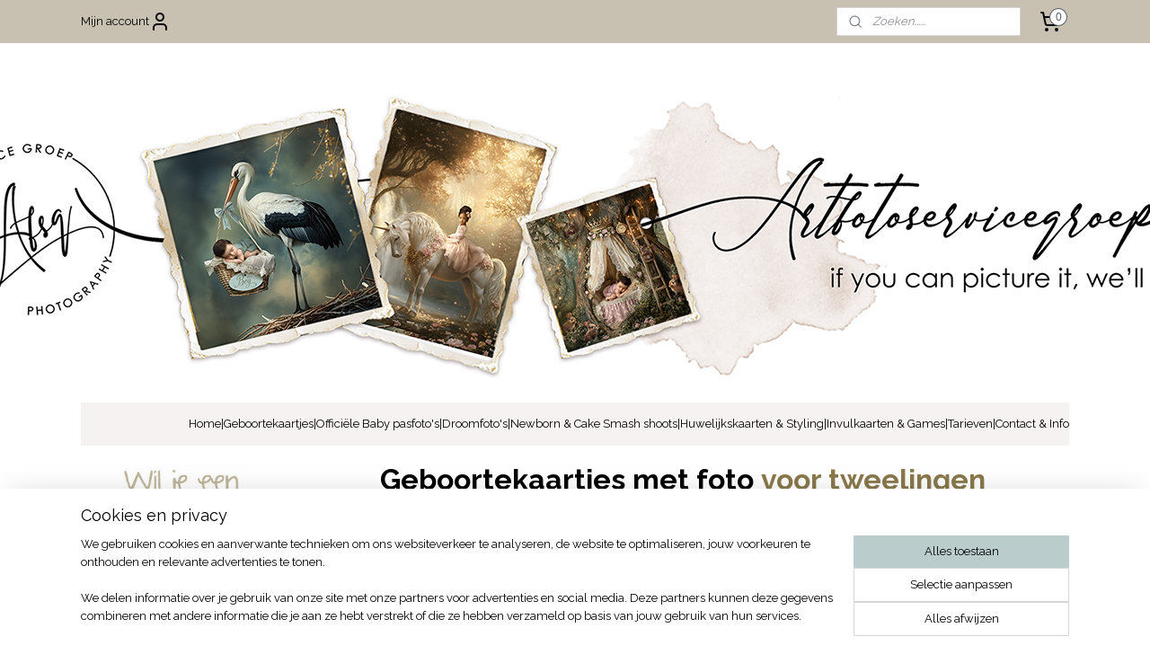

--- FILE ---
content_type: text/html; charset=UTF-8
request_url: https://www.geboortekaartjesmetfoto.com/c-2800883/foto-geboortekaartjes-tweelingen/
body_size: 25057
content:
<!DOCTYPE html>
<!--[if lt IE 7]>
<html lang="nl"
      class="no-js lt-ie9 lt-ie8 lt-ie7 secure"> <![endif]-->
<!--[if IE 7]>
<html lang="nl"
      class="no-js lt-ie9 lt-ie8 is-ie7 secure"> <![endif]-->
<!--[if IE 8]>
<html lang="nl"
      class="no-js lt-ie9 is-ie8 secure"> <![endif]-->
<!--[if gt IE 8]><!-->
<html lang="nl" class="no-js secure">
<!--<![endif]-->
<head prefix="og: http://ogp.me/ns#">
    <meta http-equiv="Content-Type" content="text/html; charset=UTF-8"/>

    <title>Tweeling geboortekaartjes met foto – dubbel geluk</title>
    <meta name="description" content="Persoonlijke en exclusieve geboortekaartjes voor tweeling, met foto’s van jullie kleintjes. Extra liefdevol." />
    <meta name="robots" content="noarchive"/>
    <meta name="robots" content="index,follow,noodp,noydir"/>
    
    <meta name="verify-v1" content="Mw81_moop4SsJxrJ3ae8jI7G0_MF9VrIRi1vzWGkBgE"/>
        <meta name="google-site-verification" content="Mw81_moop4SsJxrJ3ae8jI7G0_MF9VrIRi1vzWGkBgE"/>
    <meta name="viewport" content="width=device-width, initial-scale=1.0"/>
    <meta name="revisit-after" content="1 days"/>
    <meta name="generator" content="Mijnwebwinkel"/>
    <meta name="web_author" content="https://www.mijnwebwinkel.nl/"/>

    

    <meta property="og:site_name" content="Art Foto Geboortekaartjes"/>

    <meta property="og:title" content="Tweeling geboortekaartjes met foto – dubbel geluk"/>
    <meta property="og:description" content="Geboortekaartjes met foto voor tweelingen De geboorte van een tweeling is dubbel bijzonder – en dat mag gevierd worden met een uniek foto geboortekaartje. Bij dit type geboortekaartjes wordt de foto niet vrijstaand gemaakt, maar wij zorgen er wél voor dat de foto’s optimaal tot hun recht komen."/>
    <meta property="og:type" content="website"/>
    <meta property="og:image" content="https://cdn.myonlinestore.eu/93ca5a3b-6be1-11e9-a722-44a8421b9960/image/cache/full/18b5b2e1d4002ab6863a21f9ac0d368c283c0492.jpg"/>
        <meta property="og:image" content="https://cdn.myonlinestore.eu/93ca5a3b-6be1-11e9-a722-44a8421b9960/image/cache/full/cad40a12665745e6f7f775db2b2c7d009406c21a.jpg"/>
        <meta property="og:image" content="https://cdn.myonlinestore.eu/93ca5a3b-6be1-11e9-a722-44a8421b9960/image/cache/full/bd8d96d34a6764763f0732ec3105222c5eb524bf.jpg"/>
        <meta property="og:image" content="https://cdn.myonlinestore.eu/93ca5a3b-6be1-11e9-a722-44a8421b9960/image/cache/full/3df820998808a27ec39af01b913a327bf0420561.jpg"/>
        <meta property="og:image" content="https://cdn.myonlinestore.eu/93ca5a3b-6be1-11e9-a722-44a8421b9960/image/cache/full/4c7352b56e415be6968677b35191a9f1a691b51d.jpg"/>
        <meta property="og:image" content="https://cdn.myonlinestore.eu/93ca5a3b-6be1-11e9-a722-44a8421b9960/image/cache/full/681b789d69c163aac44acd59d6cd7be05f1db883.jpg"/>
        <meta property="og:image" content="https://cdn.myonlinestore.eu/93ca5a3b-6be1-11e9-a722-44a8421b9960/image/cache/full/e82b86d14e98dc5835f157cc7f53ad02ffec4cbe.jpg"/>
        <meta property="og:image" content="https://cdn.myonlinestore.eu/93ca5a3b-6be1-11e9-a722-44a8421b9960/image/cache/full/9be7282c449598da6f2d26a33571ccccbf4ca910.jpg"/>
        <meta property="og:image" content="https://cdn.myonlinestore.eu/93ca5a3b-6be1-11e9-a722-44a8421b9960/image/cache/full/f0e16f5d1ad4d899fbcb60fe9ee20b9619c56504.jpg"/>
        <meta property="og:image" content="https://cdn.myonlinestore.eu/93ca5a3b-6be1-11e9-a722-44a8421b9960/image/cache/full/ec13b4ff049edfa03cb483756a71500aa1ce094c.jpg"/>
        <meta property="og:image" content="https://cdn.myonlinestore.eu/93ca5a3b-6be1-11e9-a722-44a8421b9960/image/cache/full/0932c4c3835c942459c6144d75ac33c6c100f0cd.jpg"/>
        <meta property="og:image" content="https://cdn.myonlinestore.eu/93ca5a3b-6be1-11e9-a722-44a8421b9960/image/cache/full/c4d51e4af175da559f65ee9a1ed8a1014c4a35df.jpg"/>
        <meta property="og:url" content="https://www.geboortekaartjesmetfoto.com/c-2800883/tweelingen/"/>

    <link rel="preload" as="style" href="https://static.myonlinestore.eu/assets/../js/fancybox/jquery.fancybox.css?20260127102802"
          onload="this.onload=null;this.rel='stylesheet'">
    <noscript>
        <link rel="stylesheet" href="https://static.myonlinestore.eu/assets/../js/fancybox/jquery.fancybox.css?20260127102802">
    </noscript>

    <link rel="stylesheet" type="text/css" href="https://asset.myonlinestore.eu/230fIkNfNA8mZrgxXw2Qka3ZLsAwrB.css"/>

    <link rel="preload" as="style" href="https://static.myonlinestore.eu/assets/../fonts/fontawesome-6.4.2/css/fontawesome.min.css?20260127102802"
          onload="this.onload=null;this.rel='stylesheet'">
    <link rel="preload" as="style" href="https://static.myonlinestore.eu/assets/../fonts/fontawesome-6.4.2/css/solid.min.css?20260127102802"
          onload="this.onload=null;this.rel='stylesheet'">
    <link rel="preload" as="style" href="https://static.myonlinestore.eu/assets/../fonts/fontawesome-6.4.2/css/brands.min.css?20260127102802"
          onload="this.onload=null;this.rel='stylesheet'">
    <link rel="preload" as="style" href="https://static.myonlinestore.eu/assets/../fonts/fontawesome-6.4.2/css/v4-shims.min.css?20260127102802"
          onload="this.onload=null;this.rel='stylesheet'">
    <noscript>
        <link rel="stylesheet" href="https://static.myonlinestore.eu/assets/../fonts/font-awesome-4.1.0/css/font-awesome.4.1.0.min.css?20260127102802">
    </noscript>

    <link rel="preconnect" href="https://static.myonlinestore.eu/" crossorigin />
    <link rel="dns-prefetch" href="https://static.myonlinestore.eu/" />
    <link rel="preconnect" href="https://cdn.myonlinestore.eu" crossorigin />
    <link rel="dns-prefetch" href="https://cdn.myonlinestore.eu" />

    <script type="text/javascript" src="https://static.myonlinestore.eu/assets/../js/modernizr.js?20260127102802"></script>
        
    <link rel="canonical" href="https://www.geboortekaartjesmetfoto.com/c-2800883/tweelingen/"/>
    <link rel="icon" type="image/x-icon" href="https://cdn.myonlinestore.eu/93ca5a3b-6be1-11e9-a722-44a8421b9960/favicon.ico?t=1769764815"
              />
    <script>
        var _rollbarConfig = {
        accessToken: 'd57a2075769e4401ab611d78421f1c89',
        captureUncaught: false,
        captureUnhandledRejections: false,
        verbose: false,
        payload: {
            environment: 'prod',
            person: {
                id: 46711,
            },
            ignoredMessages: [
                'request aborted',
                'network error',
                'timeout'
            ]
        },
        reportLevel: 'error'
    };
    // Rollbar Snippet
    !function(r){var e={};function o(n){if(e[n])return e[n].exports;var t=e[n]={i:n,l:!1,exports:{}};return r[n].call(t.exports,t,t.exports,o),t.l=!0,t.exports}o.m=r,o.c=e,o.d=function(r,e,n){o.o(r,e)||Object.defineProperty(r,e,{enumerable:!0,get:n})},o.r=function(r){"undefined"!=typeof Symbol&&Symbol.toStringTag&&Object.defineProperty(r,Symbol.toStringTag,{value:"Module"}),Object.defineProperty(r,"__esModule",{value:!0})},o.t=function(r,e){if(1&e&&(r=o(r)),8&e)return r;if(4&e&&"object"==typeof r&&r&&r.__esModule)return r;var n=Object.create(null);if(o.r(n),Object.defineProperty(n,"default",{enumerable:!0,value:r}),2&e&&"string"!=typeof r)for(var t in r)o.d(n,t,function(e){return r[e]}.bind(null,t));return n},o.n=function(r){var e=r&&r.__esModule?function(){return r.default}:function(){return r};return o.d(e,"a",e),e},o.o=function(r,e){return Object.prototype.hasOwnProperty.call(r,e)},o.p="",o(o.s=0)}([function(r,e,o){var n=o(1),t=o(4);_rollbarConfig=_rollbarConfig||{},_rollbarConfig.rollbarJsUrl=_rollbarConfig.rollbarJsUrl||"https://cdnjs.cloudflare.com/ajax/libs/rollbar.js/2.14.4/rollbar.min.js",_rollbarConfig.async=void 0===_rollbarConfig.async||_rollbarConfig.async;var a=n.setupShim(window,_rollbarConfig),l=t(_rollbarConfig);window.rollbar=n.Rollbar,a.loadFull(window,document,!_rollbarConfig.async,_rollbarConfig,l)},function(r,e,o){var n=o(2);function t(r){return function(){try{return r.apply(this,arguments)}catch(r){try{console.error("[Rollbar]: Internal error",r)}catch(r){}}}}var a=0;function l(r,e){this.options=r,this._rollbarOldOnError=null;var o=a++;this.shimId=function(){return o},"undefined"!=typeof window&&window._rollbarShims&&(window._rollbarShims[o]={handler:e,messages:[]})}var i=o(3),s=function(r,e){return new l(r,e)},d=function(r){return new i(s,r)};function c(r){return t(function(){var e=Array.prototype.slice.call(arguments,0),o={shim:this,method:r,args:e,ts:new Date};window._rollbarShims[this.shimId()].messages.push(o)})}l.prototype.loadFull=function(r,e,o,n,a){var l=!1,i=e.createElement("script"),s=e.getElementsByTagName("script")[0],d=s.parentNode;i.crossOrigin="",i.src=n.rollbarJsUrl,o||(i.async=!0),i.onload=i.onreadystatechange=t(function(){if(!(l||this.readyState&&"loaded"!==this.readyState&&"complete"!==this.readyState)){i.onload=i.onreadystatechange=null;try{d.removeChild(i)}catch(r){}l=!0,function(){var e;if(void 0===r._rollbarDidLoad){e=new Error("rollbar.js did not load");for(var o,n,t,l,i=0;o=r._rollbarShims[i++];)for(o=o.messages||[];n=o.shift();)for(t=n.args||[],i=0;i<t.length;++i)if("function"==typeof(l=t[i])){l(e);break}}"function"==typeof a&&a(e)}()}}),d.insertBefore(i,s)},l.prototype.wrap=function(r,e,o){try{var n;if(n="function"==typeof e?e:function(){return e||{}},"function"!=typeof r)return r;if(r._isWrap)return r;if(!r._rollbar_wrapped&&(r._rollbar_wrapped=function(){o&&"function"==typeof o&&o.apply(this,arguments);try{return r.apply(this,arguments)}catch(o){var e=o;throw e&&("string"==typeof e&&(e=new String(e)),e._rollbarContext=n()||{},e._rollbarContext._wrappedSource=r.toString(),window._rollbarWrappedError=e),e}},r._rollbar_wrapped._isWrap=!0,r.hasOwnProperty))for(var t in r)r.hasOwnProperty(t)&&(r._rollbar_wrapped[t]=r[t]);return r._rollbar_wrapped}catch(e){return r}};for(var p="log,debug,info,warn,warning,error,critical,global,configure,handleUncaughtException,handleAnonymousErrors,handleUnhandledRejection,captureEvent,captureDomContentLoaded,captureLoad".split(","),u=0;u<p.length;++u)l.prototype[p[u]]=c(p[u]);r.exports={setupShim:function(r,e){if(r){var o=e.globalAlias||"Rollbar";if("object"==typeof r[o])return r[o];r._rollbarShims={},r._rollbarWrappedError=null;var a=new d(e);return t(function(){e.captureUncaught&&(a._rollbarOldOnError=r.onerror,n.captureUncaughtExceptions(r,a,!0),e.wrapGlobalEventHandlers&&n.wrapGlobals(r,a,!0)),e.captureUnhandledRejections&&n.captureUnhandledRejections(r,a,!0);var t=e.autoInstrument;return!1!==e.enabled&&(void 0===t||!0===t||"object"==typeof t&&t.network)&&r.addEventListener&&(r.addEventListener("load",a.captureLoad.bind(a)),r.addEventListener("DOMContentLoaded",a.captureDomContentLoaded.bind(a))),r[o]=a,a})()}},Rollbar:d}},function(r,e){function o(r,e,o){if(e.hasOwnProperty&&e.hasOwnProperty("addEventListener")){for(var n=e.addEventListener;n._rollbarOldAdd&&n.belongsToShim;)n=n._rollbarOldAdd;var t=function(e,o,t){n.call(this,e,r.wrap(o),t)};t._rollbarOldAdd=n,t.belongsToShim=o,e.addEventListener=t;for(var a=e.removeEventListener;a._rollbarOldRemove&&a.belongsToShim;)a=a._rollbarOldRemove;var l=function(r,e,o){a.call(this,r,e&&e._rollbar_wrapped||e,o)};l._rollbarOldRemove=a,l.belongsToShim=o,e.removeEventListener=l}}r.exports={captureUncaughtExceptions:function(r,e,o){if(r){var n;if("function"==typeof e._rollbarOldOnError)n=e._rollbarOldOnError;else if(r.onerror){for(n=r.onerror;n._rollbarOldOnError;)n=n._rollbarOldOnError;e._rollbarOldOnError=n}e.handleAnonymousErrors();var t=function(){var o=Array.prototype.slice.call(arguments,0);!function(r,e,o,n){r._rollbarWrappedError&&(n[4]||(n[4]=r._rollbarWrappedError),n[5]||(n[5]=r._rollbarWrappedError._rollbarContext),r._rollbarWrappedError=null);var t=e.handleUncaughtException.apply(e,n);o&&o.apply(r,n),"anonymous"===t&&(e.anonymousErrorsPending+=1)}(r,e,n,o)};o&&(t._rollbarOldOnError=n),r.onerror=t}},captureUnhandledRejections:function(r,e,o){if(r){"function"==typeof r._rollbarURH&&r._rollbarURH.belongsToShim&&r.removeEventListener("unhandledrejection",r._rollbarURH);var n=function(r){var o,n,t;try{o=r.reason}catch(r){o=void 0}try{n=r.promise}catch(r){n="[unhandledrejection] error getting `promise` from event"}try{t=r.detail,!o&&t&&(o=t.reason,n=t.promise)}catch(r){}o||(o="[unhandledrejection] error getting `reason` from event"),e&&e.handleUnhandledRejection&&e.handleUnhandledRejection(o,n)};n.belongsToShim=o,r._rollbarURH=n,r.addEventListener("unhandledrejection",n)}},wrapGlobals:function(r,e,n){if(r){var t,a,l="EventTarget,Window,Node,ApplicationCache,AudioTrackList,ChannelMergerNode,CryptoOperation,EventSource,FileReader,HTMLUnknownElement,IDBDatabase,IDBRequest,IDBTransaction,KeyOperation,MediaController,MessagePort,ModalWindow,Notification,SVGElementInstance,Screen,TextTrack,TextTrackCue,TextTrackList,WebSocket,WebSocketWorker,Worker,XMLHttpRequest,XMLHttpRequestEventTarget,XMLHttpRequestUpload".split(",");for(t=0;t<l.length;++t)r[a=l[t]]&&r[a].prototype&&o(e,r[a].prototype,n)}}}},function(r,e){function o(r,e){this.impl=r(e,this),this.options=e,function(r){for(var e=function(r){return function(){var e=Array.prototype.slice.call(arguments,0);if(this.impl[r])return this.impl[r].apply(this.impl,e)}},o="log,debug,info,warn,warning,error,critical,global,configure,handleUncaughtException,handleAnonymousErrors,handleUnhandledRejection,_createItem,wrap,loadFull,shimId,captureEvent,captureDomContentLoaded,captureLoad".split(","),n=0;n<o.length;n++)r[o[n]]=e(o[n])}(o.prototype)}o.prototype._swapAndProcessMessages=function(r,e){var o,n,t;for(this.impl=r(this.options);o=e.shift();)n=o.method,t=o.args,this[n]&&"function"==typeof this[n]&&("captureDomContentLoaded"===n||"captureLoad"===n?this[n].apply(this,[t[0],o.ts]):this[n].apply(this,t));return this},r.exports=o},function(r,e){r.exports=function(r){return function(e){if(!e&&!window._rollbarInitialized){for(var o,n,t=(r=r||{}).globalAlias||"Rollbar",a=window.rollbar,l=function(r){return new a(r)},i=0;o=window._rollbarShims[i++];)n||(n=o.handler),o.handler._swapAndProcessMessages(l,o.messages);window[t]=n,window._rollbarInitialized=!0}}}}]);
    // End Rollbar Snippet
    </script>
    <script defer type="text/javascript" src="https://static.myonlinestore.eu/assets/../js/jquery.min.js?20260127102802"></script><script defer type="text/javascript" src="https://static.myonlinestore.eu/assets/../js/mww/shop.js?20260127102802"></script><script defer type="text/javascript" src="https://static.myonlinestore.eu/assets/../js/mww/shop/category.js?20260127102802"></script><script defer type="text/javascript" src="https://static.myonlinestore.eu/assets/../js/fancybox/jquery.fancybox.pack.js?20260127102802"></script><script defer type="text/javascript" src="https://static.myonlinestore.eu/assets/../js/fancybox/jquery.fancybox-thumbs.js?20260127102802"></script><script defer type="text/javascript" src="https://static.myonlinestore.eu/assets/../js/mww/image.js?20260127102802"></script><script defer type="text/javascript" src="https://static.myonlinestore.eu/assets/../js/mww/navigation.js?20260127102802"></script><script defer type="text/javascript" src="https://static.myonlinestore.eu/assets/../js/delay.js?20260127102802"></script><script defer type="text/javascript" src="https://static.myonlinestore.eu/assets/../js/mww/ajax.js?20260127102802"></script><script defer type="text/javascript" src="https://static.myonlinestore.eu/assets/../js/foundation/foundation.min.js?20260127102802"></script><script defer type="text/javascript" src="https://static.myonlinestore.eu/assets/../js/foundation/foundation/foundation.topbar.js?20260127102802"></script><script defer type="text/javascript" src="https://static.myonlinestore.eu/assets/../js/foundation/foundation/foundation.tooltip.js?20260127102802"></script><script defer type="text/javascript" src="https://static.myonlinestore.eu/assets/../js/mww/deferred.js?20260127102802"></script>
        <script src="https://static.myonlinestore.eu/assets/webpack/bootstrapper.ce10832e.js"></script>
    
    <script src="https://static.myonlinestore.eu/assets/webpack/vendor.85ea91e8.js" defer></script><script src="https://static.myonlinestore.eu/assets/webpack/main.c5872b2c.js" defer></script>
    
    <script src="https://static.myonlinestore.eu/assets/webpack/webcomponents.377dc92a.js" defer></script>
    
    <script src="https://static.myonlinestore.eu/assets/webpack/render.8395a26c.js" defer></script>

    <script>
        window.bootstrapper.add(new Strap('marketingScripts', []));
    </script>
        <script>
  window.dataLayer = window.dataLayer || [];

  function gtag() {
    dataLayer.push(arguments);
  }

    gtag(
    "consent",
    "default",
    {
      "ad_storage": "denied",
      "ad_user_data": "denied",
      "ad_personalization": "denied",
      "analytics_storage": "denied",
      "security_storage": "granted",
      "personalization_storage": "denied",
      "functionality_storage": "denied",
    }
  );

  gtag("js", new Date());
  gtag("config", 'G-HSRC51ENF9', { "groups": "myonlinestore" });gtag("config", 'G-HMEH44C2EX');</script>
<script async src="https://www.googletagmanager.com/gtag/js?id=G-HSRC51ENF9"></script>
        <script>
        
    </script>
        
<script>
    var marketingStrapId = 'marketingScripts'
    var marketingScripts = window.bootstrapper.use(marketingStrapId);

    if (marketingScripts === null) {
        marketingScripts = [];
    }

    
    window.bootstrapper.update(new Strap(marketingStrapId, marketingScripts));
</script>
    <noscript>
        <style>ul.products li {
                opacity: 1 !important;
            }</style>
    </noscript>

            <script>
                (function (w, d, s, l, i) {
            w[l] = w[l] || [];
            w[l].push({
                'gtm.start':
                    new Date().getTime(), event: 'gtm.js'
            });
            var f = d.getElementsByTagName(s)[0],
                j = d.createElement(s), dl = l != 'dataLayer' ? '&l=' + l : '';
            j.async = true;
            j.src =
                'https://www.googletagmanager.com/gtm.js?id=' + i + dl;
            f.parentNode.insertBefore(j, f);
        })(window, document, 'script', 'dataLayer', 'GTM-MSQ3L6L');
                (function (w, d, s, l, i) {
            w[l] = w[l] || [];
            w[l].push({
                'gtm.start':
                    new Date().getTime(), event: 'gtm.js'
            });
            var f = d.getElementsByTagName(s)[0],
                j = d.createElement(s), dl = l != 'dataLayer' ? '&l=' + l : '';
            j.async = true;
            j.src =
                'https://www.googletagmanager.com/gtm.js?id=' + i + dl;
            f.parentNode.insertBefore(j, f);
        })(window, document, 'script', 'dataLayer', 'GTM-PZT3N55');
            </script>

</head>
<body    class="lang-nl_NL layout-width-1100 twoColumn">

    <noscript>
                    <iframe src="https://www.googletagmanager.com/ns.html?id=GTM-MSQ3L6L" height="0" width="0"
                    style="display:none;visibility:hidden"></iframe>
                    <iframe src="https://www.googletagmanager.com/ns.html?id=GTM-PZT3N55" height="0" width="0"
                    style="display:none;visibility:hidden"></iframe>
            </noscript>


<header>
    <a tabindex="0" id="skip-link" class="button screen-reader-text" href="#content">Spring naar de hoofdtekst</a>
</header>


<div id="react_element__filter"></div>

<div class="site-container">
    <div class="inner-wrap">
                    <nav class="tab-bar mobile-navigation custom-topbar ">
    <section class="left-button" style="display: none;">
        <a class="mobile-nav-button"
           href="#" data-react-trigger="mobile-navigation-toggle">
                <div   
    aria-hidden role="img"
    class="icon icon--sf-menu
        "
    >
    <svg><use xlink:href="#sf-menu"></use></svg>
    </div>
&#160;
                <span>Menu</span>        </a>
    </section>
    <section class="title-section">
        <span class="title">Art Foto Geboortekaartjes</span>
    </section>
    <section class="right-button">

                                            <a href="javascript:void(0)" class="foldout-account">
                    <span class="profile-icon"
                          data-logged-in="false">    <div   
    aria-hidden role="img"
    class="icon icon--sf-user
        "
    >
    <svg><use xlink:href="#sf-user"></use></svg>
    </div>
</span>
                    <span class="profile-icon" data-logged-in="true"
                          style="display: none">    <div   
    aria-hidden role="img"
    class="icon icon--sf-user-check
        "
    >
    <svg><use xlink:href="#sf-user-check"></use></svg>
    </div>
</span>
                </a>
                                    
        <a href="/cart/" class="cart-icon hidden">
                <div   
    aria-hidden role="img"
    class="icon icon--sf-shopping-cart
        "
    >
    <svg><use xlink:href="#sf-shopping-cart"></use></svg>
    </div>
            <span class="cart-count" style="display: none"></span>
        </a>
    </section>
</nav>
        
        
        <div class="bg-container custom-css-container"             data-active-language="nl"
            data-current-date="30-01-2026"
            data-category-id="2800883"
            data-article-id="unknown"
            data-article-category-id="unknown"
            data-article-name="unknown"
        >
            <noscript class="no-js-message">
                <div class="inner">
                    Javascript is uitgeschakeld.


Zonder Javascript is het niet mogelijk bestellingen te plaatsen in deze webwinkel en zijn een aantal functionaliteiten niet beschikbaar.
                </div>
            </noscript>

            <div id="header">
                <div id="react_root"><!-- --></div>
                <div
                    class="header-bar-top">
                                                
<div class="row header-bar-inner" data-bar-position="top" data-options="sticky_on: large; is_hover: true; scrolltop: true;" data-topbar>
    <section class="top-bar-section">
                                    <div class="module-container myaccount align-left">
                    
<div class="module my-account-bar">
            <a href="javascript:void(0)" class="foldout-account">
            Mijn account     <div   
    aria-hidden role="img"
    class="icon icon--sf-user
        "
    >
    <svg><use xlink:href="#sf-user"></use></svg>
    </div>
        </a>
        <div class="saveforlater-counter-topbar" id="react_element__saveforlater-topbar-counter"
             data-show-counter=""></div>
        <div class="my-account-overlay"></div>
        <div class="hidden-account-details">
            <div class="invisible-hover-area">
                <div class="header">
                    <div class="header-text">Mijn account</div>
                    <div class="close-button">
                            <div   
    aria-hidden role="img"
    class="icon icon--close-button icon--sf-x
        "
            title="close-button"
    >
    <svg><use xlink:href="#sf-x"></use></svg>
    </div>
                    </div>
                </div>
                <div class="scrollable">
                    <h3 class="existing-customer">Inloggen</h3>
                    <div class="form-group">
                        <form accept-charset="UTF-8" name=""
          method="post" action="/customer/login/?referer=/c-2800883/foto-geboortekaartjes-tweelingen/" class="legacy" id="login_form">
                        <script>
    document.addEventListener("DOMContentLoaded", function () {
        Array.from(document.querySelectorAll("#login_form")).map(
            form => form.addEventListener("submit", function () {
                Array.from(document.querySelectorAll("#login")).map(button => button.disabled = true);
            })
        );
    });
</script>
                        
                        <div class="form-group        ">
    <label class="control-label required" for="customer_account_username">Jouw e-mailadres</label><div class="control-group">
            <div class="control-container   no-errors    ">
                                <input type="email"
            id="customer_account_username" name="_username" required="required" class="default form-control" maxlength="100"
                                                    data-validator-range="0-0"
                />
                    </div>
                                </div>
</div>
    
                        <div class="form-group        ">
    <label class="control-label required" for="customer_account_password">Jouw wachtwoord</label><div class="control-group">
            <div class="control-container   no-errors    ">
                                <input type="password"
            id="customer_account_password" name="_password" required="required" class="default form-control" maxlength="64"
                                                    data-validator-range="0-0"
                />
                    </div>
                                </div>
</div>
    
                        <div class="form-row buttons">
                            <button type="submit" id="login" name="login" class="btn">
                                Inloggen
                            </button>
                        </div>
                        <input type="hidden"
            id="_csrf_token" name="_csrf_token" class="form-control"
            value="7caa7b42b.aM0_5op5nT3v1RX4fK6gQH1yW8KIg-5TF9J3IRJ7tME.C7QOr-dMyWmguGfKTdeWeRdFNvffzqwFfLQvQF8_7PkSqwe17zipT5rgeg"                                         data-validator-range="0-0"
                />
        </form>
                    </div>
                    <a class="forgot-password-link" href="/customer/forgot-password/">Wachtwoord vergeten?</a>
                                            <hr/>
                        <h3 class="without-account">Geen account?</h3>
                        <p>
                            Met een account kun je sneller bestellen en heb je een overzicht van je eerdere bestellingen.
                        </p>
                        <a href="https://www.geboortekaartjesmetfoto.com/customer/register/?referer=/c-2800883/foto-geboortekaartjes-tweelingen/"
                           class="btn">Account aanmaken</a>
                                    </div>
            </div>
        </div>
    </div>

                </div>
                                                <div class="module-container search align-right2">
                    <div class="react_element__searchbox" 
    data-post-url="/search/" 
    data-search-phrase=""></div>

                </div>
                                                <div class="module-container cart align-right">
                    
<div class="header-cart module moduleCartCompact" data-ajax-cart-replace="true" data-productcount="0">
            <a href="/cart/?category_id=2800883" class="foldout-cart">
                <div   
    aria-hidden role="img"
    class="icon icon--sf-shopping-cart
        "
            title="Winkelwagen"
    >
    <svg><use xlink:href="#sf-shopping-cart"></use></svg>
    </div>
            <span class="count">0</span>
        </a>
        <div class="hidden-cart-details">
            <div class="invisible-hover-area">
                <div data-mobile-cart-replace="true" class="cart-details">
                                            <div class="cart-summary">
                            Geen artikelen in winkelwagen.
                        </div>
                                    </div>

                            </div>
        </div>
    </div>

                </div>
                        </section>
</div>

                                    </div>

                



<sf-header-image
    class="web-component"
    header-element-height="400px"
    align="center"
    store-name="Art Foto Geboortekaartjes"
    store-url="https://www.geboortekaartjesmetfoto.com/"
    background-image-url="https://cdn.myonlinestore.eu/93ca5a3b-6be1-11e9-a722-44a8421b9960/nl_NL_image_header_4.jpg?t=1769764815"
    mobile-background-image-url=""
    logo-custom-width=""
    logo-custom-height=""
    page-column-width="1100"
    style="
        height: 400px;

        --background-color: transparent;
        --background-height: 400px;
        --background-aspect-ratio: 5.5;
        --scaling-background-aspect-ratio: 2.75;
        --mobile-background-height: 0px;
        --mobile-background-aspect-ratio: 1;
        --color: #FFFFFF;
        --logo-custom-width: auto;
        --logo-custom-height: auto;
        --logo-aspect-ratio: 1
        ">
    </sf-header-image>
                <div class="header-bar-bottom">
                                                
<div class="row header-bar-inner" data-bar-position="header" data-options="sticky_on: large; is_hover: true; scrolltop: true;" data-topbar>
    <section class="top-bar-section">
                                    <div class="module-container shortcuts align-right">
                    <div class="module moduleShortcuts">
                    <a href="/c-588349/art-foto-home/" class="header_link"
                                        style="text-decoration: none;"
                    >Home</a>
         <span class="header_link">|</span>                    <a href="/c-6744767/geboortekaartjes/" class="header_link"
                                        style="text-decoration: none;"
                    >Geboortekaartjes</a>
         <span class="header_link">|</span>                    <a href="/c-7683823/officiele-baby-pasfoto-s/" class="header_link"
                                        style="text-decoration: none;"
                    >Officiële Baby pasfoto&#039;s</a>
         <span class="header_link">|</span>                    <a href="/c-3541783/droom-sprookjesfoto-s/" class="header_link"
                                        style="text-decoration: none;"
                    >Droomfoto&#039;s</a>
         <span class="header_link">|</span>                    <a href="/c-6745847/fotoshoots/" class="header_link"
                                        style="text-decoration: none;"
                    >Newborn &amp; Cake Smash shoots</a>
         <span class="header_link">|</span>                    <a href="/c-7266759/huwelijkskaarten-styling/" class="header_link"
                                        style="text-decoration: none;"
                    >Huwelijkskaarten &amp; Styling</a>
         <span class="header_link">|</span>                    <a href="/c-7513596/invulkaarten-games/" class="header_link"
                                        style="text-decoration: none;"
                    >Invulkaarten &amp; Games</a>
         <span class="header_link">|</span>                    <a href="/c-590101/prijzen-geboortekaartjes/" class="header_link"
                                        style="text-decoration: none;"
                    >Tarieven</a>
         <span class="header_link">|</span>                    <a href="/c-588351/contact-info/" class="header_link"
                                        style="text-decoration: none;"
                    > Contact &amp; Info</a>
            </div>

                </div>
                        </section>
</div>

                                    </div>
            </div>

            
            
            <div id="content" class="columncount-2">
                <div class="row">
                                                                                                                            <div class="columns large-11 medium-10 medium-push-4 large-push-3" id="centercolumn">
    
    
                                <script>
        window.bootstrapper.add(new Strap('filters', ));
        window.bootstrapper.add(new Strap('criteria', ));
    </script>
    
                        
                        <div class="intro rte_content">
                            <h1 style="text-align:center;"><strong>Geboortekaartjes met foto<span style="color:#8a794c;"> voor tweelingen</span></strong></h1><p style="text-align:justify;">De geboorte van een tweeling is dubbel bijzonder – en dat mag gevierd worden met een uniek foto geboortekaartje. Bij dit type geboortekaartjes wordt de foto niet vrijstaand gemaakt, maar wij zorgen er wél voor dat de foto’s optimaal tot hun recht komen. Onze specialisten corrigeren waar nodig densiteit, scherpte en kleur, zodat jullie geboortekaartjes een heldere, liefdevolle en verzorgde uitstraling krijgen. Zo ontvangen jullie een prachtig kaartje waarmee jullie de komst van jullie tweeling op een persoonlijke en onvergetelijke manier aankondigen.</p><hr /><p> </p><p> </p>
            </div>



    
    
        <div id="react_element__category-events"><!-- --></div>
        

            <ul class="products showroom square">
                        <li id="article_38987379"><span class="row-top"><a href="https://cdn.myonlinestore.eu/93ca5a3b-6be1-11e9-a722-44a8421b9960/image/cache/full/e82b86d14e98dc5835f157cc7f53ad02ffec4cbe.jpg?20260127102802" class="fancybox zoom" rel="overview"
           title="Foto Geboortekaartje LG003 FC2 (Tweeling)"
           data-product-url="https://www.geboortekaartjesmetfoto.com/a-38987379/tweelingen/foto-geboortekaartje-lg003-fc2-tweeling/"><div   
    aria-hidden role="img"
    class="icon icon--sf-zoom-in
        "
            title="zoom-in"
    ><svg><use xlink:href="#sf-zoom-in"></use></svg></div></a><a href="https://www.geboortekaartjesmetfoto.com/a-38987379/tweelingen/foto-geboortekaartje-lg003-fc2-tweeling/" class="image" title="Foto Geboortekaartje LG003 FC2 (Tweeling)"
           style="background-image: url(https://cdn.myonlinestore.eu/93ca5a3b-6be1-11e9-a722-44a8421b9960/image/cache/article/e82b86d14e98dc5835f157cc7f53ad02ffec4cbe.jpg?20260127102802);"><img src="https://cdn.myonlinestore.eu/93ca5a3b-6be1-11e9-a722-44a8421b9960/image/cache/article/e82b86d14e98dc5835f157cc7f53ad02ffec4cbe.jpg?20260127102802" alt="Foto Geboortekaartje LG003 FC2 (Tweeling)" /></a></span><span class="row-bottom"><div class="info"><a href="https://www.geboortekaartjesmetfoto.com/a-38987379/tweelingen/foto-geboortekaartje-lg003-fc2-tweeling/" class="title">Foto Geboortekaartje LG003 FC2 (Tweeling)</a><p class="desc">
                        Op werkdagen voor 13.00 uur besteld, volgende werkdag in huis!<br />
----------<br />
Vraag hier een gratis digitaal voorbeeld aan van deze kaart!<br />
----------<br />
Peekaboo - series<br />
Dit is een trendy geboortekaartje met de foto van je kindje . De…
        </p><div class="right"><div class="product-overview-buttons "><div class="order-button"><a class="order btn" href="https://www.geboortekaartjesmetfoto.com/a-38987379/tweelingen/foto-geboortekaartje-lg003-fc2-tweeling/"
                    title="Foto Geboortekaartje LG003 FC2 (Tweeling) bestellen">Bestellen</a></div></div></div></div></span></li>                                <li id="article_51332213"><span class="row-top"><a href="https://cdn.myonlinestore.eu/93ca5a3b-6be1-11e9-a722-44a8421b9960/image/cache/full/681b789d69c163aac44acd59d6cd7be05f1db883.jpg?20260127102802" class="fancybox zoom" rel="overview"
           title="Foto Geboortekaartje LG395 DS Blue"
           data-product-url="https://www.geboortekaartjesmetfoto.com/a-51332213/tweelingen/foto-geboortekaartje-lg395-ds-blue/"><div   
    aria-hidden role="img"
    class="icon icon--sf-zoom-in
        "
            title="zoom-in"
    ><svg><use xlink:href="#sf-zoom-in"></use></svg></div></a><a href="https://www.geboortekaartjesmetfoto.com/a-51332213/tweelingen/foto-geboortekaartje-lg395-ds-blue/" class="image" title="Foto Geboortekaartje LG395 DS Blue"
           style="background-image: url(https://cdn.myonlinestore.eu/93ca5a3b-6be1-11e9-a722-44a8421b9960/image/cache/article/681b789d69c163aac44acd59d6cd7be05f1db883.jpg?20260127102802);"><img src="https://cdn.myonlinestore.eu/93ca5a3b-6be1-11e9-a722-44a8421b9960/image/cache/article/681b789d69c163aac44acd59d6cd7be05f1db883.jpg?20260127102802" alt="Foto Geboortekaartje LG395 DS Blue" /></a></span><span class="row-bottom"><div class="info"><a href="https://www.geboortekaartjesmetfoto.com/a-51332213/tweelingen/foto-geboortekaartje-lg395-ds-blue/" class="title">Foto Geboortekaartje LG395 DS Blue</a><p class="desc">
                        Klik hier om dit geboortekaartje te bestellen<br />
----------<br />
♦ Me &amp; You - series<br />
Dit is een klassiek geboortekaartje met de foto van jullie eigen kindje . De kleuren van dit geboortekaartje en de lay-out van de kaart kunnen…
        </p><div class="right"><div class="product-overview-buttons "></div></div></div></span></li>                                <li id="article_51334615"><span class="row-top"><a href="https://cdn.myonlinestore.eu/93ca5a3b-6be1-11e9-a722-44a8421b9960/image/cache/full/0932c4c3835c942459c6144d75ac33c6c100f0cd.jpg?20260127102802" class="fancybox zoom" rel="overview"
           title="Foto Geboortekaartje LG395 Pink"
           data-product-url="https://www.geboortekaartjesmetfoto.com/a-51334615/tweelingen/foto-geboortekaartje-lg395-pink/"><div   
    aria-hidden role="img"
    class="icon icon--sf-zoom-in
        "
            title="zoom-in"
    ><svg><use xlink:href="#sf-zoom-in"></use></svg></div></a><a href="https://www.geboortekaartjesmetfoto.com/a-51334615/tweelingen/foto-geboortekaartje-lg395-pink/" class="image" title="Foto Geboortekaartje LG395 Pink"
           style="background-image: url(https://cdn.myonlinestore.eu/93ca5a3b-6be1-11e9-a722-44a8421b9960/image/cache/article/0932c4c3835c942459c6144d75ac33c6c100f0cd.jpg?20260127102802);"><img src="https://cdn.myonlinestore.eu/93ca5a3b-6be1-11e9-a722-44a8421b9960/image/cache/article/0932c4c3835c942459c6144d75ac33c6c100f0cd.jpg?20260127102802" alt="Foto Geboortekaartje LG395 Pink" /></a></span><span class="row-bottom"><div class="info"><a href="https://www.geboortekaartjesmetfoto.com/a-51334615/tweelingen/foto-geboortekaartje-lg395-pink/" class="title">Foto Geboortekaartje LG395 Pink</a><p class="desc">
                        Klik hier om dit geboortekaartje te bestellen<br />
----------<br />
♦ Me &amp; You - series<br />
Dit is een klassiek geboortekaartje met de foto van jullie eigen kindje . De kleuren van dit geboortekaartje en de lay-out van de kaart kunnen…
        </p><div class="right"><div class="product-overview-buttons "></div></div></div></span></li>                                <li id="article_38987362"><span class="row-top"><a href="https://cdn.myonlinestore.eu/93ca5a3b-6be1-11e9-a722-44a8421b9960/image/cache/full/ec13b4ff049edfa03cb483756a71500aa1ce094c.jpg?20260127102802" class="fancybox zoom" rel="overview"
           title="Foto Geboortekaartje LG265 FC3"
           data-product-url="https://www.geboortekaartjesmetfoto.com/a-38987362/tweelingen/foto-geboortekaartje-lg265-fc3/"><div   
    aria-hidden role="img"
    class="icon icon--sf-zoom-in
        "
            title="zoom-in"
    ><svg><use xlink:href="#sf-zoom-in"></use></svg></div></a><a href="https://www.geboortekaartjesmetfoto.com/a-38987362/tweelingen/foto-geboortekaartje-lg265-fc3/" class="image" title="Foto Geboortekaartje LG265 FC3"
           style="background-image: url(https://cdn.myonlinestore.eu/93ca5a3b-6be1-11e9-a722-44a8421b9960/image/cache/article/ec13b4ff049edfa03cb483756a71500aa1ce094c.jpg?20260127102802);"><img src="https://cdn.myonlinestore.eu/93ca5a3b-6be1-11e9-a722-44a8421b9960/image/cache/article/ec13b4ff049edfa03cb483756a71500aa1ce094c.jpg?20260127102802" alt="Foto Geboortekaartje LG265 FC3" /></a></span><span class="row-bottom"><div class="info"><a href="https://www.geboortekaartjesmetfoto.com/a-38987362/tweelingen/foto-geboortekaartje-lg265-fc3/" class="title">Foto Geboortekaartje LG265 FC3</a><p class="desc">
                        Op werkdagen voor 13.00 uur besteld, volgende werkdag in huis!<br />
----------<br />
Vraag hier gratis een digitaal voorbeeld aan van deze kaart!<br /><br />
----------<br />
The vintage attic - series<br />
Dit is een trendy geboortekaartje met de foto&#039;s van je…
        </p><div class="right"><div class="product-overview-buttons "><div class="order-button"><a class="order btn" href="https://www.geboortekaartjesmetfoto.com/a-38987362/tweelingen/foto-geboortekaartje-lg265-fc3/"
                    title="Foto Geboortekaartje LG265 FC3 bestellen">Bestellen</a></div></div></div></div></span></li>                                <li id="article_38987380"><span class="row-top"><a href="https://cdn.myonlinestore.eu/93ca5a3b-6be1-11e9-a722-44a8421b9960/image/cache/full/4c7352b56e415be6968677b35191a9f1a691b51d.jpg?20260127102802" class="fancybox zoom" rel="overview"
           title="Foto Geboortekaartje LG004 FC2 Girl (Tweeling)"
           data-product-url="https://www.geboortekaartjesmetfoto.com/a-38987380/tweelingen/foto-geboortekaartje-lg004-fc2-girl-tweeling/"><div   
    aria-hidden role="img"
    class="icon icon--sf-zoom-in
        "
            title="zoom-in"
    ><svg><use xlink:href="#sf-zoom-in"></use></svg></div></a><a href="https://www.geboortekaartjesmetfoto.com/a-38987380/tweelingen/foto-geboortekaartje-lg004-fc2-girl-tweeling/" class="image" title="Foto Geboortekaartje LG004 FC2 Girl (Tweeling)"
           style="background-image: url(https://cdn.myonlinestore.eu/93ca5a3b-6be1-11e9-a722-44a8421b9960/image/cache/article/4c7352b56e415be6968677b35191a9f1a691b51d.jpg?20260127102802);"><img src="https://cdn.myonlinestore.eu/93ca5a3b-6be1-11e9-a722-44a8421b9960/image/cache/article/4c7352b56e415be6968677b35191a9f1a691b51d.jpg?20260127102802" alt="Foto Geboortekaartje LG004 FC2 Girl (Tweeling)" /></a></span><span class="row-bottom"><div class="info"><a href="https://www.geboortekaartjesmetfoto.com/a-38987380/tweelingen/foto-geboortekaartje-lg004-fc2-girl-tweeling/" class="title">Foto Geboortekaartje LG004 FC2 Girl (Tweeling)</a><p class="desc">
                        ♦ Geboortekaartje met foto
        </p><div class="right"><div class="product-overview-buttons "><div class="order-button"><a class="order btn" href="https://www.geboortekaartjesmetfoto.com/a-38987380/tweelingen/foto-geboortekaartje-lg004-fc2-girl-tweeling/"
                    title="Foto Geboortekaartje LG004 FC2 Girl (Tweeling) bestellen">Bestellen</a></div></div></div></div></span></li>                                <li id="article_38987394"><span class="row-top"><a href="https://cdn.myonlinestore.eu/93ca5a3b-6be1-11e9-a722-44a8421b9960/image/cache/full/3df820998808a27ec39af01b913a327bf0420561.jpg?20260127102802" class="fancybox zoom" rel="overview"
           title="Foto Geboortekaartje LG062"
           data-product-url="https://www.geboortekaartjesmetfoto.com/a-38987394/tweelingen/foto-geboortekaartje-lg062/"><div   
    aria-hidden role="img"
    class="icon icon--sf-zoom-in
        "
            title="zoom-in"
    ><svg><use xlink:href="#sf-zoom-in"></use></svg></div></a><a href="https://www.geboortekaartjesmetfoto.com/a-38987394/tweelingen/foto-geboortekaartje-lg062/" class="image" title="Foto Geboortekaartje LG062"
           style="background-image: url(https://cdn.myonlinestore.eu/93ca5a3b-6be1-11e9-a722-44a8421b9960/image/cache/article/3df820998808a27ec39af01b913a327bf0420561.jpg?20260127102802);"><img src="https://cdn.myonlinestore.eu/93ca5a3b-6be1-11e9-a722-44a8421b9960/image/cache/article/3df820998808a27ec39af01b913a327bf0420561.jpg?20260127102802" alt="Foto Geboortekaartje LG062" /></a></span><span class="row-bottom"><div class="info"><a href="https://www.geboortekaartjesmetfoto.com/a-38987394/tweelingen/foto-geboortekaartje-lg062/" class="title">Foto Geboortekaartje LG062</a><p class="desc">
                        Op werkdagen voor 13.00 uur besteld, volgende werkdag in huis!<br />
----------<br />
Vraag hier een gratis digitaal voorbeeld aan van deze kaart!<br />
----------<br />
Little prints - series<br />
Dit is een klassiek geboortekaartje met de foto van jullie…
        </p><div class="right"><div class="product-overview-buttons "><div class="order-button"><a class="order btn" href="https://www.geboortekaartjesmetfoto.com/a-38987394/tweelingen/foto-geboortekaartje-lg062/"
                    title="Foto Geboortekaartje LG062 bestellen">Bestellen</a></div></div></div></div></span></li>                                <li id="article_38987393"><span class="row-top"><a href="https://cdn.myonlinestore.eu/93ca5a3b-6be1-11e9-a722-44a8421b9960/image/cache/full/cad40a12665745e6f7f775db2b2c7d009406c21a.jpg?20260127102802" class="fancybox zoom" rel="overview"
           title="Foto Geboortekaartje LG063 DS"
           data-product-url="https://www.geboortekaartjesmetfoto.com/a-38987393/tweelingen/foto-geboortekaartje-lg063-ds/"><div   
    aria-hidden role="img"
    class="icon icon--sf-zoom-in
        "
            title="zoom-in"
    ><svg><use xlink:href="#sf-zoom-in"></use></svg></div></a><a href="https://www.geboortekaartjesmetfoto.com/a-38987393/tweelingen/foto-geboortekaartje-lg063-ds/" class="image" title="Foto Geboortekaartje LG063 DS"
           style="background-image: url(https://cdn.myonlinestore.eu/93ca5a3b-6be1-11e9-a722-44a8421b9960/image/cache/article/cad40a12665745e6f7f775db2b2c7d009406c21a.jpg?20260127102802);"><img src="https://cdn.myonlinestore.eu/93ca5a3b-6be1-11e9-a722-44a8421b9960/image/cache/article/cad40a12665745e6f7f775db2b2c7d009406c21a.jpg?20260127102802" alt="Foto Geboortekaartje LG063 DS" /></a></span><span class="row-bottom"><div class="info"><a href="https://www.geboortekaartjesmetfoto.com/a-38987393/tweelingen/foto-geboortekaartje-lg063-ds/" class="title">Foto Geboortekaartje LG063 DS</a><p class="desc">
                        Op werkdagen voor 13.00 uur besteld, volgende werkdag in huis!<br />
----------<br />
Vraag hier een gratis digitaal voorbeeld aan van deze kaart!<br />
----------<br />
Little prints - series<br />
Dit is een klassiek geboortekaartje met de foto van jullie…
        </p><div class="right"><div class="product-overview-buttons "><div class="order-button"><a class="order btn" href="https://www.geboortekaartjesmetfoto.com/a-38987393/tweelingen/foto-geboortekaartje-lg063-ds/"
                    title="Foto Geboortekaartje LG063 DS bestellen">Bestellen</a></div></div></div></div></span></li>                                <li id="article_38987361"><span class="row-top"><a href="https://cdn.myonlinestore.eu/93ca5a3b-6be1-11e9-a722-44a8421b9960/image/cache/full/9be7282c449598da6f2d26a33571ccccbf4ca910.jpg?20260127102802" class="fancybox zoom" rel="overview"
           title="Foto Geboortekaartje LG191 Blue (Tweeling)"
           data-product-url="https://www.geboortekaartjesmetfoto.com/a-38987361/tweelingen/foto-geboortekaartje-lg191-blue-tweeling/"><div   
    aria-hidden role="img"
    class="icon icon--sf-zoom-in
        "
            title="zoom-in"
    ><svg><use xlink:href="#sf-zoom-in"></use></svg></div></a><a href="https://www.geboortekaartjesmetfoto.com/a-38987361/tweelingen/foto-geboortekaartje-lg191-blue-tweeling/" class="image" title="Foto Geboortekaartje LG191 Blue (Tweeling)"
           style="background-image: url(https://cdn.myonlinestore.eu/93ca5a3b-6be1-11e9-a722-44a8421b9960/image/cache/article/9be7282c449598da6f2d26a33571ccccbf4ca910.jpg?20260127102802);"><img src="https://cdn.myonlinestore.eu/93ca5a3b-6be1-11e9-a722-44a8421b9960/image/cache/article/9be7282c449598da6f2d26a33571ccccbf4ca910.jpg?20260127102802" alt="Foto Geboortekaartje LG191 Blue (Tweeling)" /></a></span><span class="row-bottom"><div class="info"><a href="https://www.geboortekaartjesmetfoto.com/a-38987361/tweelingen/foto-geboortekaartje-lg191-blue-tweeling/" class="title">Foto Geboortekaartje LG191 Blue (Tweeling)</a><p class="desc">
                        Tweeling Geboortekaartje met eigen foto
        </p><div class="right"><div class="product-overview-buttons "><div class="order-button"><a class="order btn" href="https://www.geboortekaartjesmetfoto.com/a-38987361/tweelingen/foto-geboortekaartje-lg191-blue-tweeling/"
                    title="Foto Geboortekaartje LG191 Blue (Tweeling) bestellen">Bestellen</a></div></div></div></div></span></li>                                <li id="article_38987360"><span class="row-top"><a href="https://cdn.myonlinestore.eu/93ca5a3b-6be1-11e9-a722-44a8421b9960/image/cache/full/18b5b2e1d4002ab6863a21f9ac0d368c283c0492.jpg?20260127102802" class="fancybox zoom" rel="overview"
           title="Foto Geboortekaartje LG191 Pink (Tweeling)"
           data-product-url="https://www.geboortekaartjesmetfoto.com/a-38987360/tweelingen/foto-geboortekaartje-lg191-pink-tweeling/"><div   
    aria-hidden role="img"
    class="icon icon--sf-zoom-in
        "
            title="zoom-in"
    ><svg><use xlink:href="#sf-zoom-in"></use></svg></div></a><a href="https://www.geboortekaartjesmetfoto.com/a-38987360/tweelingen/foto-geboortekaartje-lg191-pink-tweeling/" class="image" title="Foto Geboortekaartje LG191 Pink (Tweeling)"
           style="background-image: url(https://cdn.myonlinestore.eu/93ca5a3b-6be1-11e9-a722-44a8421b9960/image/cache/article/18b5b2e1d4002ab6863a21f9ac0d368c283c0492.jpg?20260127102802);"><img src="https://cdn.myonlinestore.eu/93ca5a3b-6be1-11e9-a722-44a8421b9960/image/cache/article/18b5b2e1d4002ab6863a21f9ac0d368c283c0492.jpg?20260127102802" alt="Foto Geboortekaartje LG191 Pink (Tweeling)" /></a></span><span class="row-bottom"><div class="info"><a href="https://www.geboortekaartjesmetfoto.com/a-38987360/tweelingen/foto-geboortekaartje-lg191-pink-tweeling/" class="title">Foto Geboortekaartje LG191 Pink (Tweeling)</a><p class="desc">
                        Op werkdagen voor 13.00 uur besteld, volgende werkdag in huis!<br />
----------<br />
Vraag hier een gratis digitaal voorbeeld van deze kaart aan!<br /><br />
----------<br />
New Beginnings - series<br />
Dit is een geboortekaartje met de foto van je kindje . De…
        </p><div class="right"><div class="product-overview-buttons "><div class="order-button"><a class="order btn" href="https://www.geboortekaartjesmetfoto.com/a-38987360/tweelingen/foto-geboortekaartje-lg191-pink-tweeling/"
                    title="Foto Geboortekaartje LG191 Pink (Tweeling) bestellen">Bestellen</a></div></div></div></div></span></li>                                <li id="article_38987378"><span class="row-top"><a href="https://cdn.myonlinestore.eu/93ca5a3b-6be1-11e9-a722-44a8421b9960/image/cache/full/c4d51e4af175da559f65ee9a1ed8a1014c4a35df.jpg?20260127102802" class="fancybox zoom" rel="overview"
           title="Foto Geboortekaartje LG137 Boy (Tweeling)"
           data-product-url="https://www.geboortekaartjesmetfoto.com/a-38987378/tweelingen/foto-geboortekaartje-lg137-boy-tweeling/"><div   
    aria-hidden role="img"
    class="icon icon--sf-zoom-in
        "
            title="zoom-in"
    ><svg><use xlink:href="#sf-zoom-in"></use></svg></div></a><a href="https://www.geboortekaartjesmetfoto.com/a-38987378/tweelingen/foto-geboortekaartje-lg137-boy-tweeling/" class="image" title="Foto Geboortekaartje LG137 Boy (Tweeling)"
           style="background-image: url(https://cdn.myonlinestore.eu/93ca5a3b-6be1-11e9-a722-44a8421b9960/image/cache/article/c4d51e4af175da559f65ee9a1ed8a1014c4a35df.jpg?20260127102802);"><img src="https://cdn.myonlinestore.eu/93ca5a3b-6be1-11e9-a722-44a8421b9960/image/cache/article/c4d51e4af175da559f65ee9a1ed8a1014c4a35df.jpg?20260127102802" alt="Foto Geboortekaartje LG137 Boy (Tweeling)" /></a></span><span class="row-bottom"><div class="info"><a href="https://www.geboortekaartjesmetfoto.com/a-38987378/tweelingen/foto-geboortekaartje-lg137-boy-tweeling/" class="title">Foto Geboortekaartje LG137 Boy (Tweeling)</a><p class="desc">
                        Op werkdagen voor 13.00 uur besteld, volgende werkdag in huis!<br />
----------<br />
Vraag hier een gratis digitaal voorbeeld aan van deze kaart!<br />
----------<br />
Litlle Miracles - series<br />
Dit is een trendy geboortekaartje met de foto van je kindje…
        </p><div class="right"><div class="product-overview-buttons "><div class="order-button"><a class="order btn" href="https://www.geboortekaartjesmetfoto.com/a-38987378/tweelingen/foto-geboortekaartje-lg137-boy-tweeling/"
                    title="Foto Geboortekaartje LG137 Boy (Tweeling) bestellen">Bestellen</a></div></div></div></div></span></li>                                <li id="article_38987381"><span class="row-top"><a href="https://cdn.myonlinestore.eu/93ca5a3b-6be1-11e9-a722-44a8421b9960/image/cache/full/bd8d96d34a6764763f0732ec3105222c5eb524bf.jpg?20260127102802" class="fancybox zoom" rel="overview"
           title="Foto Geboortekaartje LG137 Girl (Tweeling)"
           data-product-url="https://www.geboortekaartjesmetfoto.com/a-38987381/tweelingen/foto-geboortekaartje-lg137-girl-tweeling/"><div   
    aria-hidden role="img"
    class="icon icon--sf-zoom-in
        "
            title="zoom-in"
    ><svg><use xlink:href="#sf-zoom-in"></use></svg></div></a><a href="https://www.geboortekaartjesmetfoto.com/a-38987381/tweelingen/foto-geboortekaartje-lg137-girl-tweeling/" class="image" title="Foto Geboortekaartje LG137 Girl (Tweeling)"
           style="background-image: url(https://cdn.myonlinestore.eu/93ca5a3b-6be1-11e9-a722-44a8421b9960/image/cache/article/bd8d96d34a6764763f0732ec3105222c5eb524bf.jpg?20260127102802);"><img src="https://cdn.myonlinestore.eu/93ca5a3b-6be1-11e9-a722-44a8421b9960/image/cache/article/bd8d96d34a6764763f0732ec3105222c5eb524bf.jpg?20260127102802" alt="Foto Geboortekaartje LG137 Girl (Tweeling)" /></a></span><span class="row-bottom"><div class="info"><a href="https://www.geboortekaartjesmetfoto.com/a-38987381/tweelingen/foto-geboortekaartje-lg137-girl-tweeling/" class="title">Foto Geboortekaartje LG137 Girl (Tweeling)</a><p class="desc">
                        Op werkdagen voor 13.00 uur besteld, volgende werkdag in huis!<br />
----------<br />
Vraag hier een gratis digitaal voorbeeld aan van deze kaart!<br />
----------<br />
Litlle Miracles - series<br />
Dit is een trendy geboortekaartje met de foto van je kindje…
        </p><div class="right"><div class="product-overview-buttons "><div class="order-button"><a class="order btn" href="https://www.geboortekaartjesmetfoto.com/a-38987381/tweelingen/foto-geboortekaartje-lg137-girl-tweeling/"
                    title="Foto Geboortekaartje LG137 Girl (Tweeling) bestellen">Bestellen</a></div></div></div></div></span></li>                                <li id="article_113048366"><span class="row-top"><a href="https://cdn.myonlinestore.eu/93ca5a3b-6be1-11e9-a722-44a8421b9960/image/cache/full/f0e16f5d1ad4d899fbcb60fe9ee20b9619c56504.jpg?20260127102802" class="fancybox zoom" rel="overview"
           title="Op Maat Gemaakt Geboortekaartje – Uniek Droom- of Foto Ontwerp | 3 Correctierondes &amp; Snel Ontwerp"
           data-product-url="https://www.geboortekaartjesmetfoto.com/a-113048366/tweelingen/op-maat-gemaakt-geboortekaartje-uniek-droom-of-foto-ontwerp-3-correctierondes-snel-ontwerp/"><div   
    aria-hidden role="img"
    class="icon icon--sf-zoom-in
        "
            title="zoom-in"
    ><svg><use xlink:href="#sf-zoom-in"></use></svg></div></a><a href="https://www.geboortekaartjesmetfoto.com/a-113048366/tweelingen/op-maat-gemaakt-geboortekaartje-uniek-droom-of-foto-ontwerp-3-correctierondes-snel-ontwerp/" class="image" title="Op Maat Gemaakt Geboortekaartje – Uniek Droom- of Foto Ontwerp | 3 Correctierondes &amp; Snel Ontwerp"
           style="background-image: url(https://cdn.myonlinestore.eu/93ca5a3b-6be1-11e9-a722-44a8421b9960/image/cache/article/f0e16f5d1ad4d899fbcb60fe9ee20b9619c56504.jpg?20260127102802);"><img src="https://cdn.myonlinestore.eu/93ca5a3b-6be1-11e9-a722-44a8421b9960/image/cache/article/f0e16f5d1ad4d899fbcb60fe9ee20b9619c56504.jpg?20260127102802" alt="Op Maat Gemaakt Geboortekaartje – Uniek Droom- of Foto Ontwerp | 3 Correctierondes &amp; Snel Ontwerp" /></a></span><span class="row-bottom"><div class="info"><a href="https://www.geboortekaartjesmetfoto.com/a-113048366/tweelingen/op-maat-gemaakt-geboortekaartje-uniek-droom-of-foto-ontwerp-3-correctierondes-snel-ontwerp/" class="title">Op Maat Gemaakt Geboortekaartje – Uniek Droom- of Foto Ontwerp | 3 Correctierondes &amp; Snel Ontwerp</a><p class="desc">
                        Laat een nieuw ontwerp maken voor een geboortekaartje
        </p><div class="right"><span class="pricetag"><span class="regular">
                    € 75,<sup>00</sup></span></span><div class="product-overview-buttons "><form method="post" action="/order/cart/article-add/" class="order-button addToCartForm"><input type="hidden" name="category_article_id" value="113048366"/><input type="hidden" name="ajax_cart" value="true" class="has_ajax_cart"/><button onclick="if (window.overviewAddToCart) window.overviewAddToCart({ id: '68493789', name: 'Op Maat Gemaakt Geboortekaartje – Uniek Droom- of Foto Ontwerp | 3 Correctierondes &amp; Snel Ontwerp', quantity: 1, value: '75.000000', currency: 'EUR' });" class="btn has_ajax_cart" type="submit"
                                title="Op Maat Gemaakt Geboortekaartje – Uniek Droom- of Foto Ontwerp | 3 Correctierondes &amp; Snel Ontwerp bestellen">Bestellen</button></form></div></div></div></span></li>            </ul>
    


    
    
            
    </div>
<div class="columns large-3 medium-4 medium-pull-10 large-pull-11" id="leftcolumn">
            <div class="pane paneColumn paneColumnLeft">
            <div class="module moduleImage">
            <a href="https://www.artfotosg.com/gratisproefpakketje" rel="nofollow" target="_blank">
                        <img src="https://cdn.myonlinestore.eu/93ca5a3b-6be1-11e9-a722-44a8421b9960/images/module/image/187213.jpg?t=1523303704" alt="Vraag hier een gratis proefpakketje van geboortekaartjes aan." title="Vraag hier een gratis proefpakketje van geboortekaartjes aan."/>
                    </a>
    </div>

            <div class="block navigation side-menu">
    <h3>Art Foto Service Groep</h3>
    <ul>    




<li class="">
            <a href="https://www.geboortekaartjesmetfoto.com/" class="no_underline">
            Art Foto Home
                    </a>

                                </li>
    



    
<li class="divider">
            <hr>
    </li>
    



    
<li class="divider">
            <hr>
    </li>
    

    
    

<li class="has-dropdown active">
            <a href="https://www.geboortekaartjesmetfoto.com/c-6744767/geboortekaartjes/" class="no_underline">
            Geboortekaartjes
                                                <div aria-hidden role="img" class="icon"><svg><use xlink:href="#sf-chevron-down"></use></svg></div>
                                    </a>

                                    <ul class="dropdown">
                        

    


<li class="has-dropdown">
            <a href="https://www.geboortekaartjesmetfoto.com/c-590064/droom-geboortekaartjes/" class="no_underline">
            Droom Geboortekaartjes
                                                <div aria-hidden role="img" class="icon sub-item"><svg><use xlink:href="#sf-chevron-right"></use></svg></div>
                                    </a>

                                    <ul class="dropdown">
                        




<li class="">
            <a href="https://www.geboortekaartjesmetfoto.com/c-1369483/meisjes/" class="no_underline">
            Meisjes 
                    </a>

                                </li>
    




<li class="">
            <a href="https://www.geboortekaartjesmetfoto.com/c-1369487/jongens/" class="no_underline">
            Jongens
                    </a>

                                </li>
    




<li class="">
            <a href="https://www.geboortekaartjesmetfoto.com/c-3324165/geboortekaartjes-met-broer-zus/" class="no_underline">
            Geboortekaartjes met broer/zus
                    </a>

                                </li>
    




<li class="">
            <a href="https://www.geboortekaartjesmetfoto.com/c-1270213/neutrale-geboortekaartjes/" class="no_underline">
            Neutrale Geboortekaartjes
                    </a>

                                </li>
                </ul>
                        </li>
    

    
    

<li class="has-dropdown active">
            <a href="https://www.geboortekaartjesmetfoto.com/c-1261596/geboortekaartjes-met-foto/" class="no_underline">
            Geboortekaartjes met foto
                                                <div aria-hidden role="img" class="icon sub-item"><svg><use xlink:href="#sf-chevron-right"></use></svg></div>
                                    </a>

                                    <ul class="dropdown">
                        




<li class="">
            <a href="https://www.geboortekaartjesmetfoto.com/c-590060/jongen/" class="no_underline">
            Jongen
                    </a>

                                </li>
    




<li class="">
            <a href="https://www.geboortekaartjesmetfoto.com/c-590062/meisje/" class="no_underline">
            Meisje
                    </a>

                                </li>
    


    

<li class="active">
            <a href="https://www.geboortekaartjesmetfoto.com/c-2800883/tweelingen/" class="no_underline">
            Tweelingen
                    </a>

                                </li>
                </ul>
                        </li>
    

    


<li class="has-dropdown">
            <a href="https://www.geboortekaartjesmetfoto.com/c-1462586/geboortekaartjes-zonder-foto/" class="no_underline">
            Geboortekaartjes zonder foto
                                                <div aria-hidden role="img" class="icon sub-item"><svg><use xlink:href="#sf-chevron-right"></use></svg></div>
                                    </a>

                                    <ul class="dropdown">
                        




<li class="">
            <a href="https://www.geboortekaartjesmetfoto.com/c-1469510/jongen/" class="no_underline">
            Jongen
                    </a>

                                </li>
    




<li class="">
            <a href="https://www.geboortekaartjesmetfoto.com/c-1469508/meisje/" class="no_underline">
            Meisje
                    </a>

                                </li>
                </ul>
                        </li>
    

    


<li class="has-dropdown">
            <a href="https://www.geboortekaartjesmetfoto.com/c-4096836/digitale-geboortekaartjes/" class="no_underline">
            Digitale Geboortekaartjes
                                                <div aria-hidden role="img" class="icon sub-item"><svg><use xlink:href="#sf-chevron-right"></use></svg></div>
                                    </a>

                                    <ul class="dropdown">
                        




<li class="">
            <a href="https://www.geboortekaartjesmetfoto.com/c-6569913/one-image/" class="no_underline">
            One Image
                    </a>

                                </li>
    




<li class="">
            <a href="https://www.geboortekaartjesmetfoto.com/c-6754799/my-little-story/" class="no_underline">
            My little Story
                    </a>

                                </li>
    




<li class="">
            <a href="https://www.geboortekaartjesmetfoto.com/c-599065/geboortekaartje-in-video/" class="no_underline">
            Geboortekaartje in video
                    </a>

                                </li>
                </ul>
                        </li>
    

    


<li class="has-dropdown">
            <a href="https://www.geboortekaartjesmetfoto.com/c-590049/informatie-geboortekaartjes/" class="no_underline">
            Informatie Geboortekaartjes
                                                <div aria-hidden role="img" class="icon sub-item"><svg><use xlink:href="#sf-chevron-right"></use></svg></div>
                                    </a>

                                    <ul class="dropdown">
                        




<li class="">
            <a href="https://www.geboortekaartjesmetfoto.com/c-606749/hoe-maak-je-de-foto/" class="no_underline">
            Hoe maak je de foto?
                    </a>

                                </li>
    




<li class="">
            <a href="https://www.geboortekaartjesmetfoto.com/c-961223/lettertypen/" class="no_underline">
            Lettertypen 
                    </a>

                                </li>
    




<li class="">
            <a href="https://www.geboortekaartjesmetfoto.com/c-590101/prijzen-geboortekaartjes/" class="no_underline">
            Prijzen geboortekaartjes
                    </a>

                                </li>
    




<li class="">
            <a href="https://www.geboortekaartjesmetfoto.com/c-865599/meest-gestelde-vragen/" class="no_underline">
            Meest gestelde vragen...
                    </a>

                                </li>
                </ul>
                        </li>
    

    


<li class="has-dropdown">
            <a href="https://www.geboortekaartjesmetfoto.com/c-3545723/geboortegedichtjes-en-teksten-voor-geboortekaartjes/" class="no_underline">
            Geboortegedichtjes en teksten voor geboortekaartjes
                                                <div aria-hidden role="img" class="icon sub-item"><svg><use xlink:href="#sf-chevron-right"></use></svg></div>
                                    </a>

                                    <ul class="dropdown">
                        

    


<li class="has-dropdown">
            <a href="https://www.geboortekaartjesmetfoto.com/c-2732487/tekst-geboortekaartjes/" class="no_underline">
            Tekst Geboortekaartjes
                                                <div aria-hidden role="img" class="icon sub-item"><svg><use xlink:href="#sf-chevron-right"></use></svg></div>
                                    </a>

                                    <ul class="dropdown">
                        




<li class="">
            <a href="https://www.geboortekaartjesmetfoto.com/c-4547787/teksten-voor-geboortekaartjes-van-meisjes/" class="no_underline">
            Teksten voor geboortekaartjes van meisjes
                    </a>

                                </li>
    




<li class="">
            <a href="https://www.geboortekaartjesmetfoto.com/c-4547805/teksten-voor-geboortekaartjes-van-jongens/" class="no_underline">
            Teksten voor geboortekaartjes van jongens
                    </a>

                                </li>
    




<li class="">
            <a href="https://www.geboortekaartjesmetfoto.com/c-4547933/teksten-voor-geboortekaartjes-van-tweelingen/" class="no_underline">
            Teksten voor geboortekaartjes van tweelingen
                    </a>

                                </li>
                </ul>
                        </li>
    

    


<li class="has-dropdown">
            <a href="https://www.geboortekaartjesmetfoto.com/c-608547/geboortegedichtjes/" class="no_underline">
            Geboortegedichtjes
                                                <div aria-hidden role="img" class="icon sub-item"><svg><use xlink:href="#sf-chevron-right"></use></svg></div>
                                    </a>

                                    <ul class="dropdown">
                        




<li class="">
            <a href="https://www.geboortekaartjesmetfoto.com/c-1444096/geboortegedichtjes-algemeen/" class="no_underline">
            Geboortegedichtjes algemeen
                    </a>

                                </li>
    




<li class="">
            <a href="https://www.geboortekaartjesmetfoto.com/c-1444097/grappige-geboortegedichtjes-voor-geboortekaartjes/" class="no_underline">
            Grappige geboortegedichtjes voor geboortekaartjes
                    </a>

                                </li>
    




<li class="">
            <a href="https://www.geboortekaartjesmetfoto.com/c-1444087/babypraat-geboortegedichtjes/" class="no_underline">
            Babypraat geboortegedichtjes
                    </a>

                                </li>
    




<li class="">
            <a href="https://www.geboortekaartjesmetfoto.com/c-1444101/geboortegedichtjes-voor-jongens-en-meisjes/" class="no_underline">
            Geboortegedichtjes voor jongens en meisjes
                    </a>

                                </li>
    




<li class="">
            <a href="https://www.geboortekaartjesmetfoto.com/c-1444102/geboortegedichtjes-voor-een-broertje-of-zusje/" class="no_underline">
            Geboortegedichtjes voor een broertje of zusje
                    </a>

                                </li>
    




<li class="">
            <a href="https://www.geboortekaartjesmetfoto.com/c-1444105/geboortegedichtjes-voor-meerlingen/" class="no_underline">
            Geboortegedichtjes voor meerlingen
                    </a>

                                </li>
    




<li class="">
            <a href="https://www.geboortekaartjesmetfoto.com/c-1444108/geboortegedichtjes-na-verlies-van-een-kindje/" class="no_underline">
            Geboortegedichtjes na verlies van een kindje
                    </a>

                                </li>
                </ul>
                        </li>
    




<li class="">
            <a href="https://www.geboortekaartjesmetfoto.com/c-1444122/bezoek-en-uitnodigingszinnetjes-voor-geboortekaartjes/" class="no_underline">
            Bezoek- en uitnodigingszinnetjes voor geboortekaartjes  
                    </a>

                                </li>
    




<li class="">
            <a href="https://www.geboortekaartjesmetfoto.com/c-1444110/adoptie-gedichtjes-voor-geboortekaartjes/" class="no_underline">
            Adoptie gedichtjes voor geboortekaartjes
                    </a>

                                </li>
                </ul>
                        </li>
    

    


<li class="has-dropdown">
            <a href="https://www.geboortekaartjesmetfoto.com/c-1444130/baby-announcement-wording-ideas-quotes/" class="no_underline">
            Baby Announcement Wording Ideas &amp; Quotes
                                                <div aria-hidden role="img" class="icon sub-item"><svg><use xlink:href="#sf-chevron-right"></use></svg></div>
                                    </a>

                                    <ul class="dropdown">
                        




<li class="">
            <a href="https://www.geboortekaartjesmetfoto.com/c-4399800/baby-girl-announcement-wording-quotes/" class="no_underline">
            Baby Girl Announcement Wording &amp; Quotes
                    </a>

                                </li>
    




<li class="">
            <a href="https://www.geboortekaartjesmetfoto.com/c-4399801/baby-boy-announcement-wording-quotes/" class="no_underline">
            Baby Boy Announcement Wording &amp; Quotes
                    </a>

                                </li>
    




<li class="">
            <a href="https://www.geboortekaartjesmetfoto.com/c-4399806/twins-triplets-announcement-wording-quotes/" class="no_underline">
            Twins &amp; Triplets Announcement Wording &amp; Quotes
                    </a>

                                </li>
    




<li class="">
            <a href="https://www.geboortekaartjesmetfoto.com/c-4399803/adoption-announcement-wording-quotes/" class="no_underline">
            Adoption Announcement Wording &amp; Quotes
                    </a>

                                </li>
                </ul>
                        </li>
                </ul>
                        </li>
    



    
<li class="divider">
            <hr>
    </li>
    




<li class="">
            <a href="https://www.geboortekaartjesmetfoto.com/c-738044/communie-lentefeest/" class="no_underline">
            Communie &amp; Lentefeest
                    </a>

                                </li>
    

    


<li class="has-dropdown">
            <a href="https://www.geboortekaartjesmetfoto.com/c-7266759/huwelijkskaarten-styling/" class="no_underline">
            Huwelijkskaarten &amp; Styling
                                                <div aria-hidden role="img" class="icon"><svg><use xlink:href="#sf-chevron-down"></use></svg></div>
                                    </a>

                                    <ul class="dropdown">
                        




<li class="">
            <a href="https://www.geboortekaartjesmetfoto.com/c-738049/trouwkaarten/" class="no_underline">
            Trouwkaarten
                    </a>

                                </li>
    




<li class="">
            <a href="https://www.geboortekaartjesmetfoto.com/c-7266747/trouwdrukwerk-menu-s-naamkaartjes-kaarten/" class="no_underline">
            Trouwdrukwerk: menu’s, naamkaartjes &amp; kaarten
                    </a>

                                </li>
                </ul>
                        </li>
    

    


<li class="has-dropdown">
            <a href="https://www.geboortekaartjesmetfoto.com/c-7362329/wenskaarten-invites/" class="no_underline">
            Wenskaarten &amp; Invites
                                                <div aria-hidden role="img" class="icon"><svg><use xlink:href="#sf-chevron-down"></use></svg></div>
                                    </a>

                                    <ul class="dropdown">
                        




<li class="">
            <a href="https://www.geboortekaartjesmetfoto.com/c-7362335/ramadan-eid-mubarak-felicitaties-meer/" class="no_underline">
            Ramadan, Eid Mubarak, Felicitaties &amp; meer
                    </a>

                                </li>
    




<li class="">
            <a href="https://www.geboortekaartjesmetfoto.com/c-7735732/valentijnskaarten/" class="no_underline">
            Valentijnskaarten
                    </a>

                                </li>
    




<li class="">
            <a href="https://www.geboortekaartjesmetfoto.com/c-7455594/wenskaarten-voor-speciale-momenten/" class="no_underline">
            Wenskaarten voor speciale momenten
                    </a>

                                </li>
    




<li class="">
            <a href="https://www.geboortekaartjesmetfoto.com/c-7735737/condoleance-kaarten/" class="no_underline">
            Condoleance kaarten
                    </a>

                                </li>
    




<li class="">
            <a href="https://www.geboortekaartjesmetfoto.com/c-7735742/verjaardagskaarten/" class="no_underline">
            Verjaardagskaarten
                    </a>

                                </li>
    




<li class="">
            <a href="https://www.geboortekaartjesmetfoto.com/c-7362332/sinterklaas/" class="no_underline">
            Sinterklaas
                    </a>

                                </li>
    




<li class="">
            <a href="https://www.geboortekaartjesmetfoto.com/c-7741787/nieuwjaarskaarten/" class="no_underline">
            Nieuwjaarskaarten
                    </a>

                                </li>
    

    


<li class="has-dropdown">
            <a href="https://www.geboortekaartjesmetfoto.com/c-1399454/kerstkaarten/" class="no_underline">
            🎄Kerstkaarten
                                                <div aria-hidden role="img" class="icon sub-item"><svg><use xlink:href="#sf-chevron-right"></use></svg></div>
                                    </a>

                                    <ul class="dropdown">
                        




<li class="">
            <a href="https://www.geboortekaartjesmetfoto.com/c-823071/sprookjes-kerstkaarten-met-foto/" class="no_underline">
            Sprookjes Kerstkaarten met foto
                    </a>

                                </li>
    




<li class="">
            <a href="https://www.geboortekaartjesmetfoto.com/c-795012/foto-kerstkaarten/" class="no_underline">
            Foto Kerstkaarten
                    </a>

                                </li>
    




<li class="">
            <a href="https://www.geboortekaartjesmetfoto.com/c-6652442/voorgedrukte-kerstkaarten/" class="no_underline">
            Voorgedrukte Kerstkaarten
                    </a>

                                </li>
    




<li class="">
            <a href="https://www.geboortekaartjesmetfoto.com/c-5859340/kerstkaarten-hoe-werkt-het/" class="no_underline">
            Kerstkaarten - Hoe werkt het?
                    </a>

                                </li>
    




<li class="">
            <a href="https://www.geboortekaartjesmetfoto.com/c-4609711/kerstsluitzegels/" class="no_underline">
            Kerstsluitzegels
                    </a>

                                </li>
                </ul>
                        </li>
    




<li class="">
            <a href="https://www.geboortekaartjesmetfoto.com/c-7684798/kerst-fotoshoots-2026/" class="no_underline">
            🎄Kerst fotoshoots - 2026
                    </a>

                                </li>
    




<li class="">
            <a href="https://www.geboortekaartjesmetfoto.com/c-7750181/pasen/" class="no_underline">
            Pasen
                    </a>

                                </li>
                </ul>
                        </li>
    



    
<li class="divider">
            <hr>
    </li>
    

    


<li class="has-dropdown">
            <a href="https://www.geboortekaartjesmetfoto.com/c-7513596/invulkaarten-games/" class="no_underline">
            Invulkaarten &amp; Games
                                                <div aria-hidden role="img" class="icon"><svg><use xlink:href="#sf-chevron-down"></use></svg></div>
                                    </a>

                                    <ul class="dropdown">
                        




<li class="">
            <a href="https://www.geboortekaartjesmetfoto.com/c-7744967/huwelijksuitnodigingen-invulkaarten/" class="no_underline">
            Huwelijksuitnodigingen Invulkaarten
                    </a>

                                </li>
    




<li class="">
            <a href="https://www.geboortekaartjesmetfoto.com/c-7554051/juf-en-meester-invulkaarten/" class="no_underline">
            Juf en Meester Invulkaarten
                    </a>

                                </li>
    




<li class="">
            <a href="https://www.geboortekaartjesmetfoto.com/c-738048/uitnodigingen-verjaardag/" class="no_underline">
            Uitnodigingen verjaardag
                    </a>

                                </li>
    




<li class="">
            <a href="https://www.geboortekaartjesmetfoto.com/c-5741983/gender-reveal-invites-more/" class="no_underline">
            Gender reveal invites &amp; More
                    </a>

                                </li>
    




<li class="">
            <a href="https://www.geboortekaartjesmetfoto.com/c-5741986/babyshower-invul-invites/" class="no_underline">
            Babyshower (invul) invites
                    </a>

                                </li>
    




<li class="">
            <a href="https://www.geboortekaartjesmetfoto.com/c-5741988/babyshower-spelletjes-meer/" class="no_underline">
            Babyshower Spelletjes &amp; meer
                    </a>

                                </li>
    




<li class="">
            <a href="https://www.geboortekaartjesmetfoto.com/c-5741984/babyshower-uitnodigingen/" class="no_underline">
            Babyshower uitnodigingen
                    </a>

                                </li>
    




<li class="">
            <a href="https://www.geboortekaartjesmetfoto.com/c-3860376/kant-en-klaar-geboortekaartjes/" class="no_underline">
            Kant en klaar Geboortekaartjes
                    </a>

                                </li>
                </ul>
                        </li>
    




<li class="">
            <a href="https://www.geboortekaartjesmetfoto.com/c-5741989/digitale-uitnodigingen/" class="no_underline">
            Digitale uitnodigingen
                    </a>

                                </li>
    

    


<li class="has-dropdown">
            <a href="https://www.geboortekaartjesmetfoto.com/c-7485561/posters-printables/" class="no_underline">
            Posters &amp; Printables
                                                <div aria-hidden role="img" class="icon"><svg><use xlink:href="#sf-chevron-down"></use></svg></div>
                                    </a>

                                    <ul class="dropdown">
                        




<li class="">
            <a href="https://www.geboortekaartjesmetfoto.com/c-3860052/geboorteborden-printables/" class="no_underline">
            Geboorteborden (Printables)
                    </a>

                                </li>
    




<li class="">
            <a href="https://www.geboortekaartjesmetfoto.com/c-4364055/milestone-cards/" class="no_underline">
            Milestone Cards
                    </a>

                                </li>
    




<li class="">
            <a href="https://www.geboortekaartjesmetfoto.com/c-7731602/verjaardagsborden/" class="no_underline">
            Verjaardagsborden
                    </a>

                                </li>
                </ul>
                        </li>
    



    
<li class="divider">
            <hr>
    </li>
    

    


<li class="has-dropdown">
            <a href="https://www.geboortekaartjesmetfoto.com/c-3541783/droom-sprookjesfoto-s/" class="no_underline">
            Droom &amp; Sprookjesfoto&#039;s
                                                <div aria-hidden role="img" class="icon"><svg><use xlink:href="#sf-chevron-down"></use></svg></div>
                                    </a>

                                    <ul class="dropdown">
                        




<li class="">
            <a href="https://www.geboortekaartjesmetfoto.com/c-601295/droomfoto-s-voor-baby-s/" class="no_underline">
            Droomfoto&#039;s voor baby&#039;s
                    </a>

                                </li>
    




<li class="">
            <a href="https://www.geboortekaartjesmetfoto.com/c-601296/droomfoto-s-voor-kinderen/" class="no_underline">
            Droomfoto&#039;s voor kinderen
                    </a>

                                </li>
    




<li class="">
            <a href="https://www.geboortekaartjesmetfoto.com/c-7678490/informatie-werkwijze/" class="no_underline">
            Informatie &amp; werkwijze
                    </a>

                                </li>
                </ul>
                        </li>
    

    


<li class="has-dropdown">
            <a href="https://www.geboortekaartjesmetfoto.com/c-6745847/fotoshoots/" class="no_underline">
            Fotoshoots
                                                <div aria-hidden role="img" class="icon"><svg><use xlink:href="#sf-chevron-down"></use></svg></div>
                                    </a>

                                    <ul class="dropdown">
                        




<li class="">
            <a href="https://www.geboortekaartjesmetfoto.com/c-599058/zwangerschap-shoots/" class="no_underline">
            Zwangerschap Shoots
                    </a>

                                </li>
    




<li class="">
            <a href="https://www.geboortekaartjesmetfoto.com/c-4410361/newborn-shoots/" class="no_underline">
            Newborn Shoots
                    </a>

                                </li>
    




<li class="">
            <a href="https://www.geboortekaartjesmetfoto.com/c-4835679/cake-smash-photoshoot/" class="no_underline">
            Cake Smash Photoshoot
                    </a>

                                </li>
                </ul>
                        </li>
    




<li class="">
            <a href="https://www.geboortekaartjesmetfoto.com/c-7683823/officiele-baby-pasfoto-s/" class="no_underline">
            Officiële baby pasfoto&#039;s
                    </a>

                                </li>
    




<li class="">
            <a href="https://www.geboortekaartjesmetfoto.com/c-6457156/foto-s-voor-medaillon/" class="no_underline">
            Foto&#039;s voor medaillon
                    </a>

                                </li>
    



    
<li class="divider">
            <hr>
    </li>
    




<li class="">
            <a href="https://www.geboortekaartjesmetfoto.com/c-677482/enveloppen/" class="no_underline">
            Enveloppen
                    </a>

                                </li>
    




<li class="">
            <a href="https://www.geboortekaartjesmetfoto.com/c-4243151/cadeaubonnen/" class="no_underline">
            Cadeaubonnen
                    </a>

                                </li>
    



    
<li class="divider">
            <hr>
    </li>
    

    


<li class="has-dropdown">
            <a href="https://www.geboortekaartjesmetfoto.com/c-588351/contact-info/" class="no_underline">
            Contact &amp; Info
                                                <div aria-hidden role="img" class="icon"><svg><use xlink:href="#sf-chevron-down"></use></svg></div>
                                    </a>

                                    <ul class="dropdown">
                        




<li class="">
            <a href="https://www.geboortekaartjesmetfoto.com/c-4452216/privacyverklaring/" class="no_underline">
            Privacyverklaring
                    </a>

                                </li>
    




<li class="">
            <a href="https://www.geboortekaartjesmetfoto.com/c-590058/algemene-voorwaarden/" class="no_underline">
            Algemene voorwaarden 
                    </a>

                                </li>
    




<li class="">
            <a href="https://www.geboortekaartjesmetfoto.com/c-3696639/annulering-en-retournering-van-maatwerk-en-normale-producten/" class="no_underline">
            Annulering en retournering van Maatwerk en normale producten
                    </a>

                                </li>
    




<li class="">
            <a href="https://www.geboortekaartjesmetfoto.com/c-1369402/wie-zijn-wij/" class="no_underline">
            Wie zijn wij...
                    </a>

                                </li>
    

    


<li class="has-dropdown">
            <a href="https://www.geboortekaartjesmetfoto.com/c-1622832/complimentjes/" class="no_underline">
            Complimentjes
                                                <div aria-hidden role="img" class="icon sub-item"><svg><use xlink:href="#sf-chevron-right"></use></svg></div>
                                    </a>

                                    <ul class="dropdown">
                        




<li class="">
            <a href="https://www.geboortekaartjesmetfoto.com/c-598487/klantenreacties-2/" class="no_underline">
            Klantenreacties - 2
                    </a>

                                </li>
    




<li class="">
            <a href="https://www.geboortekaartjesmetfoto.com/c-834162/klantenreacties-3/" class="no_underline">
            Klantenreacties - 3
                    </a>

                                </li>
                </ul>
                        </li>
    




<li class="">
            <a href="https://www.geboortekaartjesmetfoto.com/c-4371744/make-a-wish-nederland/" class="no_underline">
            Make a Wish Nederland
                    </a>

                                </li>
                </ul>
                        </li>
</ul>
</div>

            <div class="module moduleImage">
            <a href="https://www.artfotosg.com/gratis-kaartopzet" rel="nofollow" target="_blank">
                        <img src="https://cdn.myonlinestore.eu/93ca5a3b-6be1-11e9-a722-44a8421b9960/images/module/image/196027.jpg?t=1557533220" alt="Vraag hier een gratis tekstopzet aan van je geboortekaartje of wenskaart." title="Vraag hier een gratis tekstopzet aan van je geboortekaartje of wenskaart."/>
                    </a>
    </div>

    </div>

    </div>
                                                                                        </div>
            </div>
        </div>

                    <div id="footer" class="custom-css-container"             data-active-language="nl"
            data-current-date="30-01-2026"
            data-category-id="2800883"
            data-article-id="unknown"
            data-article-category-id="unknown"
            data-article-name="unknown"
        >
                    <div class="pane paneFooter">
        <div class="inner">
            <ul>
                                                        <li><div class="block textarea  textAlignLeft ">
            <h3>Klantenservice</h3>
    
            <p><a style="text-decoration:none;" href="https://www.geboortekaartjesmetfoto.com/c-969550/hoe-werkt-het/">Over ons</a></p><p><a style="text-decoration:none;" href="https://www.geboortekaartjesmetfoto.com/c-969550/hoe-werkt-het/">Hoe werkt het?</a></p><p><a style="text-decoration:none;" href="https://www.geboortekaartjesmetfoto.com/c-865599/meest-gestelde-vragen/">FAQ</a></p><p><a style="text-decoration:none;" href="https://www.geboortekaartjesmetfoto.com/c-4452216/jouw-privacy/">Privacybeleid</a></p><p><a style="text-decoration:none;" href="https://www.geboortekaartjesmetfoto.com/c-590058/algemene-voorwaarden-art-foto/">Algemene voorwaarden</a></p><p><a style="text-decoration:none;" href="https://www.geboortekaartjesmetfoto.com/c-3696639/retournering-annulering-van-bestellingen-op-maat/">Annulering/retourneren</a></p><p>K.v.K Amsterdam: 33155315</p><p>BTW nr: NL 822114446B01</p><p>&nbsp;</p><p><img alt="Betalen via Ideal" width="60" height="36" src="https://cdn.myonlinestore.eu/93ca5a3b-6be1-11e9-a722-44a8421b9960/images/iDEAL.png" style="border-style:solid; border-width:0px"><img alt="Betalen via PayPal" src="https://cdn.myonlinestore.eu/93ca5a3b-6be1-11e9-a722-44a8421b9960/images/PayPal-text.png" style="border-style:solid; border-width:0px"><img alt="Betalen via Visa/Mastercard" width="60" height="36" src="https://cdn.myonlinestore.eu/93ca5a3b-6be1-11e9-a722-44a8421b9960/images/MasterCard.png" style="border-style:solid; border-width:0px">&nbsp;</p><p><img alt="Betalen via Klarna" width="63" height="36" src="https://cdn.myonlinestore.eu/93ca5a3b-6be1-11e9-a722-44a8421b9960/images/klarna%20logo%20copy.png" style="border-style:solid; border-width:0px"><img alt="Betalen via Visa" width="60" height="36" src="https://cdn.myonlinestore.eu/93ca5a3b-6be1-11e9-a722-44a8421b9960/images/VISA.png" style="border-style:solid; border-width:0px"><img alt="Betalen via Bankcontact (Belgie)" width="60" height="36" src="https://cdn.myonlinestore.eu/93ca5a3b-6be1-11e9-a722-44a8421b9960/images/Bancontact.png" style="border-style:solid; border-width:0px">&nbsp;&nbsp;&nbsp;</p><p><br><strong>Copyright notice:</strong><br>All images &amp; content<br>&copy;Art Foto Service Groep</p>
    </div>
</li>
                                                        <li><div class="block textarea  textAlignLeft ">
    
            <h3><strong>Volg ons!</strong><br><a target="_blank" style="box-sizing: border-box; line-height: inherit;" href="https://www.facebook.com/Artfotoservicegroepdiemen"><img alt="Volg ons op facebook!" width="32" height="32" src="https://cdn.myonlinestore.eu/93ca5a3b-6be1-11e9-a722-44a8421b9960/images/facebook.png" style="border-style:solid; border-width:0px"></a>&nbsp;&nbsp;<a target="_blank" style="box-sizing: border-box; line-height: inherit;" href="https://www.instagram.com/artfotoservicegroep/"><img alt="Volg ons op Instagram!" width="32" height="32" src="https://cdn.myonlinestore.eu/93ca5a3b-6be1-11e9-a722-44a8421b9960/images/instagram.png" style="border-style:solid; border-width:0px"></a>&nbsp;&nbsp;<a target="_blank" style="box-sizing: border-box; line-height: inherit;" href="https://nl.pinterest.com/artfotodiemen/"><img alt="Volg ons op Pinterest!" width="32" height="32" src="https://cdn.myonlinestore.eu/93ca5a3b-6be1-11e9-a722-44a8421b9960/images/pinterest.png" style="border-style:solid; border-width:0px"></a><a target="_blank" style="box-sizing: border-box; line-height: inherit; text-decoration: none;" href="https://www.youtube.com/channel/UClsth7kRbXt0Yii00alpgbA">&nbsp;&nbsp;<img alt="Volg ons op YouTube!" width="32" height="32" src="https://cdn.myonlinestore.eu/93ca5a3b-6be1-11e9-a722-44a8421b9960/images/youtube.png" style="border-style:solid; border-width:0px"></a></h3><h3><strong>Nieuwsbrief</strong></h3><p><a style="box-sizing: border-box; line-height: inherit; text-decoration: none;" href="https://www.geboortekaartjesmetfoto.com/newsletter/"><strong>Meld je aan</strong></a>&nbsp;voor onze<br>nieuwsbrief en blijf op de<br>hoogte van aanbiedingen,<br>winacties en het laatste<br>nieuws.</p><p>&nbsp;</p><p>&nbsp;</p><p><br>Foutje gezien?<br><strong><a style="box-sizing: border-box; line-height: inherit; text-decoration: none;" href="mailto:Info@artfotoservicegroep.com">Mail ons</a></strong>, we zijn je dankbaar :)</p>
    </div>
</li>
                                                        <li><div class="block textarea  textAlignLeft ">
            <h3>Contact info</h3>
    
            <p><strong>Adres:</strong><br>(Winkelcentrum)<br>Diemerplein 138<br>1111JD Diemen</p><p><a target="_blank" style="box-sizing: border-box; line-height: inherit;" href="https://www.google.nl/maps/dir//Art+Foto+Service+Groep,+diemerplein+138,+1111JD+Diemen/@52.3417701,4.928379,13z/data=!3m2!4b1!5s0x47c60bfdf51700f3:0x6898ed8f4f918e5b!4m8!4m7!1m0!1m5!1m1!1s0x47c60bfe08253ff9:0xdb2f0f20224717a0!2m2!1d4.9633983!2d52.3417228?hl=nl"><img alt="" width="21" height="15" src="https://cdn.myonlinestore.eu/93ca5a3b-6be1-11e9-a722-44a8421b9960/images/2%20Car.png" style="border:0px solid rgb(255, 255, 255)"></a><strong><a target="_blank" style="box-sizing: border-box; line-height: inherit; text-decoration: none;" href="https://www.google.nl/maps/dir//Art+Foto+Service+Groep,+diemerplein+138,+1111JD+Diemen/@52.3417701,4.928379,13z/data=!3m2!4b1!5s0x47c60bfdf51700f3:0x6898ed8f4f918e5b!4m8!4m7!1m0!1m5!1m1!1s0x47c60bfe08253ff9:0xdb2f0f20224717a0!2m2!1d4.9633983!2d52.3417228?hl=nl">Route beschrijving</a></strong><br><br><strong><img alt="" width="22" height="15" src="https://cdn.myonlinestore.eu/93ca5a3b-6be1-11e9-a722-44a8421b9960/images/2%20T.png" style="border:0px solid">&nbsp;Bel ons:</strong><br>T. +31 20 6981798<br>&nbsp;</p><p><img alt="" width="18" height="18" src="https://cdn.myonlinestore.eu/93ca5a3b-6be1-11e9-a722-44a8421b9960/images/WhatsApp_Logo_%20website.png" style="border:0px solid"><a href="https://wa.me/31631377773"><strong>Whatsapp met ons:</strong></a><br>T. <a href="https://wa.me/31631377773">06 31377773&#8203;</a> / <a href="https://wa.me/31631377773">+31631377773</a><br><br>Ma t/m vr van 09.00 - 18.00 uur<br>Za van 09.00 - 17.00 uur<br><br><a style="box-sizing: border-box; line-height: inherit;" href="mailto:info@artfotoservicegroep.com"><img alt="" width="22" height="12" src="https://cdn.myonlinestore.eu/93ca5a3b-6be1-11e9-a722-44a8421b9960/images/2%20M.png" style="border:0px solid rgb(255, 255, 255)"></a><a style="box-sizing: border-box; line-height: inherit; text-decoration: none;" href="mailto:info@artfotoservicegroep.com">&nbsp;<strong>Stuur ons een email</strong></a>&nbsp;<br>Of&nbsp;<strong>chat</strong>&nbsp;met ons via deze website!</p>
    </div>
</li>
                                                        <li><div class="block textarea  textAlignLeft ">
    
            <h3><strong>Baby Geboren?</strong></h3><p><a target="_blank" style="color: rgb(96, 82, 87);" href="https://afsg.wetransfer.com/"><img alt="Stuur ons jouw foto" width="190" height="55" src="https://cdn.myonlinestore.eu/93ca5a3b-6be1-11e9-a722-44a8421b9960/images/Foto-upload-2025.jpg" style="border:4px solid rgb(245, 242, 241)"></a><br><a target="_blank" style="color: rgb(96, 82, 87);" href="mailto:info@artfotoservicegroep.com?subject=Tekst%20voor%20op%20de%20kaart&amp;body=Hi!%20%0A%0AHierbij%20de%20tekst%20voor%20ordernummer%3A%0A%0A"><img alt="Stuur ons jouw geboorte tekst" width="190" height="57" src="https://cdn.myonlinestore.eu/93ca5a3b-6be1-11e9-a722-44a8421b9960/images/TEKSt-Upload-225.jpg" style="border:4px solid rgb(245, 242, 241)"></a></p><h3><br><strong>&#8203;Gratis proefpakketje!</strong></h3><h3><a target="_blank" href="https://www.artfotosg.com/gratisproefpakketje"><img alt="Vraag een proefpakketje aan" width="190" height="57" src="https://cdn.myonlinestore.eu/93ca5a3b-6be1-11e9-a722-44a8421b9960/images/PROEFPAKKETJE-2025.jpg" style="border:4px solid rgb(249, 248, 246)"></a></h3><h3>Onze websites</h3><ul><li><a target="_blank" href="https://www.geboortekaartjesmetfoto.com/">artfotoservicegroep.nl</a></li><li><a target="_blank" href="https://www.artfotosg.com/">artfotosg.com</a></li></ul>
    </div>
</li>
                                                        <li><div class="block textarea  textAlignLeft ">
            <h3>Beoordelingen</h3>
    
            <p><img alt="" width="145" height="29" src="https://cdn.myonlinestore.eu/93ca5a3b-6be1-11e9-a722-44a8421b9960/images/stars-4-half.png" style="border-style:solid; border-width:0px"></p><p><a target="_blank" style="text-decoration:none;" href="https://www.facebook.com/Artfotoservicegroepdiemen">"Super familie bedrijf!!! Het meest prachtige geboorte kaartje gehad voor me dochter!!!"</a></p><p>&nbsp;</p><p><a target="_blank" style="text-decoration:none;" href="https://www.facebook.com/Artfotoservicegroepdiemen">"Paar jaar geleden hier onze geboortekaartjes laten maken , waar we heel tevreden mee waren, en nu ook een newborn shoot gedaan. Wat een warm welkom en super fijne mensen om mee samen te werken&#10084;&#65039;.Ik raad het iedereen aan en hoop nog is terug te komen!</a>"</p><p>&nbsp;</p><p><a target="_blank" style="text-decoration:none;" href="https://www.facebook.com/Artfotoservicegroepdiemen">"Prachtige geboortekaartjes laten maken voor allebei mijn dochters, ze schitteren nog steeds in een lijst op hun kamers."</a></p>
    </div>
</li>
                            </ul>
        </div>
    </div>

            </div>
                <div id="mwwFooter">
            <div class="row mwwFooter">
                <div class="columns small-14">
                                                                                                                                                © 2010 - 2026 Art Foto Geboortekaartjes
                        | <a href="https://www.geboortekaartjesmetfoto.com/sitemap/" class="footer">sitemap</a>
                        | <a href="https://www.geboortekaartjesmetfoto.com/rss/" class="footer" target="_blank">rss</a>
                                                    | <a href="https://www.mijnwebwinkel.nl/webshop-starten?utm_medium=referral&amp;utm_source=ecommerce_website&amp;utm_campaign=myonlinestore_shops_pro_nl" class="footer" target="_blank">webwinkel beginnen</a>
    -
    powered by <a href="https://www.mijnwebwinkel.nl/?utm_medium=referral&amp;utm_source=ecommerce_website&amp;utm_campaign=myonlinestore_shops_pro_nl" class="footer" target="_blank">Mijnwebwinkel</a>                                                            </div>
            </div>
        </div>
    </div>
</div>

<script>
    window.bootstrapper.add(new Strap('storeNotifications', {
        notifications: [],
    }));

    var storeLocales = [
                'nl_NL',
                'en_GB',
                'fr_FR',
            ];
    window.bootstrapper.add(new Strap('storeLocales', storeLocales));

    window.bootstrapper.add(new Strap('consentBannerSettings', {"enabled":true,"privacyStatementPageId":null,"privacyStatementPageUrl":null,"updatedAt":"2024-02-29T11:31:41+01:00","updatedAtTimestamp":1709202701,"consentTypes":{"required":{"enabled":true,"title":"Noodzakelijk","text":"Cookies en technieken die zijn nodig om de website bruikbaar te maken, zoals het onthouden van je winkelmandje, veilig afrekenen en toegang tot beveiligde gedeelten van de website. Zonder deze cookies kan de website niet naar behoren werken."},"analytical":{"enabled":true,"title":"Statistieken","text":"Cookies en technieken die anoniem gegevens verzamelen en rapporteren over het gebruik van de website, zodat de website geoptimaliseerd kan worden."},"functional":{"enabled":false,"title":"Functioneel","text":"Cookies en technieken die helpen om optionele functionaliteiten aan de website toe te voegen, zoals chatmogelijkheden, het verzamelen van feedback en andere functies van derden."},"marketing":{"enabled":true,"title":"Marketing","text":"Cookies en technieken die worden ingezet om bezoekers gepersonaliseerde en relevante advertenties te kunnen tonen op basis van eerder bezochte pagina’s, en om de effectiviteit van advertentiecampagnes te analyseren."},"personalization":{"enabled":false,"title":"Personalisatie","text":"Cookies en technieken om de vormgeving en inhoud van de website op u aan te passen, zoals de taal of vormgeving van de website."}},"labels":{"banner":{"title":"Cookies en privacy","text":"We gebruiken cookies en aanverwante technieken om ons websiteverkeer te analyseren, de website te optimaliseren, jouw voorkeuren te onthouden en relevante advertenties te tonen.\n\nWe delen informatie over je gebruik van onze site met onze partners voor advertenties en social media. Deze partners kunnen deze gegevens combineren met andere informatie die je aan ze hebt verstrekt of die ze hebben verzameld op basis van jouw gebruik van hun services."},"modal":{"title":"Cookie- en privacyinstellingen","text":"We gebruiken cookies en aanverwante technieken om ons websiteverkeer te analyseren, de website te optimaliseren, jouw voorkeuren te onthouden en relevante advertenties te tonen.\n\nWe delen informatie over je gebruik van onze site met onze partners voor advertenties en social media. Deze partners kunnen deze gegevens combineren met andere informatie die je aan ze hebt verstrekt of die ze hebben verzameld op basis van jouw gebruik van hun services."},"button":{"title":"Cookie- en privacyinstellingen","text":"button_text"}}}));
    window.bootstrapper.add(new Strap('store', {"availableBusinessModels":"B2C","currency":"EUR","currencyDisplayLocale":"nl_NL","discountApplicable":true,"googleTrackingType":"gtag","id":"46711","locale":"nl_NL","loginRequired":true,"roles":[],"storeName":"Art Foto Geboortekaartjes","uuid":"93ca5a3b-6be1-11e9-a722-44a8421b9960"}));
    window.bootstrapper.add(new Strap('merchant', { isMerchant: false }));
    window.bootstrapper.add(new Strap('customer', { authorized: false }));

    window.bootstrapper.add(new Strap('layout', {"hideCurrencyValuta":false}));
    window.bootstrapper.add(new Strap('store_layout', { width: 1100 }));
    window.bootstrapper.add(new Strap('theme', {"button_border_radius":1,"button_inactive_background_color":"","divider_border_color":"F9F8F6","border_radius":1,"ugly_shadows":false,"flexbox_image_size":"contain","block_background_centercolumn":"","cta_color":"BACCCC","hyperlink_color":"000000","general_link_hover_color":null,"content_padding":0,"price_color":"","price_font_size":20,"center_short_description":false,"navigation_link_bg_color":"F5F2F1","navigation_link_fg_color":"000000","navigation_active_bg_color":"BBCCCC","navigation_active_fg_color":"000000","navigation_arrow_color":"96B0B0","navigation_font":"google_Raleway","navigation_font_size":12,"store_color_head":"","store_color_head_font":"#FFFFFF","store_color_background_main":"","store_color_topbar_font":"#000000","store_color_background":"#FFFFFF","store_color_border":"#FFFFFF","store_color_block_head":"#C8C1B1","store_color_block_font":"#000000","store_color_block_background":"#FFFFFF","store_color_headerbar_font":"#000000","store_color_headerbar_background":"#F5F2F1","store_font_type":"google_Raleway","store_header_font_type":"google_Raleway","store_header_font_size":8,"store_font_size":13,"store_font_color":"#000000","store_button_color":"#BACCCC","store_button_font_color":"#000000","action_price_color":"#A80D02","article_font_size":18,"store_htags_color":"#000000"}));
    window.bootstrapper.add(new Strap('shippingGateway', {"shippingCountries":["JP","PL","UA","MT","SI","AD","CA","AU","IN","IT","CN","AR","AE","BQ","US","DE","NL","HR","LU","GB","DK","IE","FR","CH","SE","ES","BE","AT","GR","TR","PT","FI","NO","MC"]}));

    window.bootstrapper.add(new Strap('commonTranslations', {
        customerSexMale: 'De heer',
        customerSexFemale: 'Mevrouw',
        oopsTryAgain: 'Er ging iets mis, probeer het opnieuw',
        totalsHideTaxSpecs: 'Verberg de btw specificaties',
        totalsShowTaxSpecs: 'Toon de btw specificaties',
        searchInputPlaceholder: 'Zoeken......',
    }));

    window.bootstrapper.add(new Strap('saveForLaterTranslations', {
        saveForLaterSavedLabel: 'Bewaard',
        saveForLaterSavedItemsLabel: 'Bewaarde items',
        saveForLaterTitle: 'Bewaar voor later',
    }));

    window.bootstrapper.add(new Strap('loyaltyTranslations', {
        loyaltyProgramTitle: 'Spaarprogramma',
        loyaltyPointsLabel: 'Spaarpunten',
        loyaltyRewardsLabel: 'beloningen',
    }));

    window.bootstrapper.add(new Strap('saveForLater', {
        enabled: false    }))

    window.bootstrapper.add(new Strap('loyalty', {
        enabled: false
    }))

    window.bootstrapper.add(new Strap('paymentTest', {
        enabled: false,
        stopUrl: "https:\/\/www.geboortekaartjesmetfoto.com\/nl_NL\/logout\/"
    }));

    window.bootstrapper.add(new Strap('analyticsTracking', {
                gtag: true,
        datalayer: true,
            }));
</script>

<div id="react_element__mobnav"></div>

<script type="text/javascript">
    window.bootstrapper.add(new Strap('mobileNavigation', {
        search_url: 'https://www.geboortekaartjesmetfoto.com/search/',
        navigation_structure: {
            id: 0,
            parentId: null,
            text: 'root',
            children: [{"id":588349,"parent_id":2670053,"style":"no_underline","url":"https:\/\/www.geboortekaartjesmetfoto.com\/","text":"Art Foto Home","active":false},{"id":7684808,"parent_id":2670053,"style":"divider","url":"","text":null,"active":false},{"id":7684813,"parent_id":2670053,"style":"divider","url":"","text":null,"active":false},{"id":6744767,"parent_id":2670053,"style":"no_underline","url":"https:\/\/www.geboortekaartjesmetfoto.com\/c-6744767\/geboortekaartjes\/","text":"Geboortekaartjes","active":true,"children":[{"id":590064,"parent_id":6744767,"style":"no_underline","url":"https:\/\/www.geboortekaartjesmetfoto.com\/c-590064\/droom-geboortekaartjes\/","text":"Droom Geboortekaartjes","active":false,"children":[{"id":1369483,"parent_id":590064,"style":"no_underline","url":"https:\/\/www.geboortekaartjesmetfoto.com\/c-1369483\/meisjes\/","text":"Meisjes ","active":false},{"id":1369487,"parent_id":590064,"style":"no_underline","url":"https:\/\/www.geboortekaartjesmetfoto.com\/c-1369487\/jongens\/","text":"Jongens","active":false},{"id":3324165,"parent_id":590064,"style":"no_underline","url":"https:\/\/www.geboortekaartjesmetfoto.com\/c-3324165\/geboortekaartjes-met-broer-zus\/","text":"Geboortekaartjes met broer\/zus","active":false},{"id":1270213,"parent_id":590064,"style":"no_underline","url":"https:\/\/www.geboortekaartjesmetfoto.com\/c-1270213\/neutrale-geboortekaartjes\/","text":"Neutrale Geboortekaartjes","active":false}]},{"id":1261596,"parent_id":6744767,"style":"no_underline","url":"https:\/\/www.geboortekaartjesmetfoto.com\/c-1261596\/geboortekaartjes-met-foto\/","text":"Geboortekaartjes met foto","active":true,"children":[{"id":590060,"parent_id":1261596,"style":"no_underline","url":"https:\/\/www.geboortekaartjesmetfoto.com\/c-590060\/jongen\/","text":"Jongen","active":false},{"id":590062,"parent_id":1261596,"style":"no_underline","url":"https:\/\/www.geboortekaartjesmetfoto.com\/c-590062\/meisje\/","text":"Meisje","active":false},{"id":2800883,"parent_id":1261596,"style":"no_underline","url":"https:\/\/www.geboortekaartjesmetfoto.com\/c-2800883\/tweelingen\/","text":"Tweelingen","active":true}]},{"id":1462586,"parent_id":6744767,"style":"no_underline","url":"https:\/\/www.geboortekaartjesmetfoto.com\/c-1462586\/geboortekaartjes-zonder-foto\/","text":"Geboortekaartjes zonder foto","active":false,"children":[{"id":1469510,"parent_id":1462586,"style":"no_underline","url":"https:\/\/www.geboortekaartjesmetfoto.com\/c-1469510\/jongen\/","text":"Jongen","active":false},{"id":1469508,"parent_id":1462586,"style":"no_underline","url":"https:\/\/www.geboortekaartjesmetfoto.com\/c-1469508\/meisje\/","text":"Meisje","active":false}]},{"id":4096836,"parent_id":6744767,"style":"no_underline","url":"https:\/\/www.geboortekaartjesmetfoto.com\/c-4096836\/digitale-geboortekaartjes\/","text":"Digitale Geboortekaartjes","active":false,"children":[{"id":6569913,"parent_id":4096836,"style":"no_underline","url":"https:\/\/www.geboortekaartjesmetfoto.com\/c-6569913\/one-image\/","text":"One Image","active":false},{"id":6754799,"parent_id":4096836,"style":"no_underline","url":"https:\/\/www.geboortekaartjesmetfoto.com\/c-6754799\/my-little-story\/","text":"My little Story","active":false},{"id":599065,"parent_id":4096836,"style":"no_underline","url":"https:\/\/www.geboortekaartjesmetfoto.com\/c-599065\/geboortekaartje-in-video\/","text":"Geboortekaartje in video","active":false}]},{"id":590049,"parent_id":6744767,"style":"no_underline","url":"https:\/\/www.geboortekaartjesmetfoto.com\/c-590049\/informatie-geboortekaartjes\/","text":"Informatie Geboortekaartjes","active":false,"children":[{"id":606749,"parent_id":590049,"style":"no_underline","url":"https:\/\/www.geboortekaartjesmetfoto.com\/c-606749\/hoe-maak-je-de-foto\/","text":"Hoe maak je de foto?","active":false},{"id":961223,"parent_id":590049,"style":"no_underline","url":"https:\/\/www.geboortekaartjesmetfoto.com\/c-961223\/lettertypen\/","text":"Lettertypen ","active":false},{"id":590101,"parent_id":590049,"style":"no_underline","url":"https:\/\/www.geboortekaartjesmetfoto.com\/c-590101\/prijzen-geboortekaartjes\/","text":"Prijzen geboortekaartjes","active":false},{"id":865599,"parent_id":590049,"style":"no_underline","url":"https:\/\/www.geboortekaartjesmetfoto.com\/c-865599\/meest-gestelde-vragen\/","text":"Meest gestelde vragen...","active":false}]},{"id":3545723,"parent_id":6744767,"style":"no_underline","url":"https:\/\/www.geboortekaartjesmetfoto.com\/c-3545723\/geboortegedichtjes-en-teksten-voor-geboortekaartjes\/","text":"Geboortegedichtjes en teksten voor geboortekaartjes","active":false,"children":[{"id":2732487,"parent_id":3545723,"style":"no_underline","url":"https:\/\/www.geboortekaartjesmetfoto.com\/c-2732487\/tekst-geboortekaartjes\/","text":"Tekst Geboortekaartjes","active":false,"children":[{"id":4547787,"parent_id":2732487,"style":"no_underline","url":"https:\/\/www.geboortekaartjesmetfoto.com\/c-4547787\/teksten-voor-geboortekaartjes-van-meisjes\/","text":"Teksten voor geboortekaartjes van meisjes","active":false},{"id":4547805,"parent_id":2732487,"style":"no_underline","url":"https:\/\/www.geboortekaartjesmetfoto.com\/c-4547805\/teksten-voor-geboortekaartjes-van-jongens\/","text":"Teksten voor geboortekaartjes van jongens","active":false},{"id":4547933,"parent_id":2732487,"style":"no_underline","url":"https:\/\/www.geboortekaartjesmetfoto.com\/c-4547933\/teksten-voor-geboortekaartjes-van-tweelingen\/","text":"Teksten voor geboortekaartjes van tweelingen","active":false}]},{"id":608547,"parent_id":3545723,"style":"no_underline","url":"https:\/\/www.geboortekaartjesmetfoto.com\/c-608547\/geboortegedichtjes\/","text":"Geboortegedichtjes","active":false,"children":[{"id":1444096,"parent_id":608547,"style":"no_underline","url":"https:\/\/www.geboortekaartjesmetfoto.com\/c-1444096\/geboortegedichtjes-algemeen\/","text":"Geboortegedichtjes algemeen","active":false},{"id":1444097,"parent_id":608547,"style":"no_underline","url":"https:\/\/www.geboortekaartjesmetfoto.com\/c-1444097\/grappige-geboortegedichtjes-voor-geboortekaartjes\/","text":"Grappige geboortegedichtjes voor geboortekaartjes","active":false},{"id":1444087,"parent_id":608547,"style":"no_underline","url":"https:\/\/www.geboortekaartjesmetfoto.com\/c-1444087\/babypraat-geboortegedichtjes\/","text":"Babypraat geboortegedichtjes","active":false},{"id":1444101,"parent_id":608547,"style":"no_underline","url":"https:\/\/www.geboortekaartjesmetfoto.com\/c-1444101\/geboortegedichtjes-voor-jongens-en-meisjes\/","text":"Geboortegedichtjes voor jongens en meisjes","active":false},{"id":1444102,"parent_id":608547,"style":"no_underline","url":"https:\/\/www.geboortekaartjesmetfoto.com\/c-1444102\/geboortegedichtjes-voor-een-broertje-of-zusje\/","text":"Geboortegedichtjes voor een broertje of zusje","active":false},{"id":1444105,"parent_id":608547,"style":"no_underline","url":"https:\/\/www.geboortekaartjesmetfoto.com\/c-1444105\/geboortegedichtjes-voor-meerlingen\/","text":"Geboortegedichtjes voor meerlingen","active":false},{"id":1444108,"parent_id":608547,"style":"no_underline","url":"https:\/\/www.geboortekaartjesmetfoto.com\/c-1444108\/geboortegedichtjes-na-verlies-van-een-kindje\/","text":"Geboortegedichtjes na verlies van een kindje","active":false}]},{"id":1444122,"parent_id":3545723,"style":"no_underline","url":"https:\/\/www.geboortekaartjesmetfoto.com\/c-1444122\/bezoek-en-uitnodigingszinnetjes-voor-geboortekaartjes\/","text":"Bezoek- en uitnodigingszinnetjes voor geboortekaartjes  ","active":false},{"id":1444110,"parent_id":3545723,"style":"no_underline","url":"https:\/\/www.geboortekaartjesmetfoto.com\/c-1444110\/adoptie-gedichtjes-voor-geboortekaartjes\/","text":"Adoptie gedichtjes voor geboortekaartjes","active":false}]},{"id":1444130,"parent_id":6744767,"style":"no_underline","url":"https:\/\/www.geboortekaartjesmetfoto.com\/c-1444130\/baby-announcement-wording-ideas-quotes\/","text":"Baby Announcement Wording Ideas & Quotes","active":false,"children":[{"id":4399800,"parent_id":1444130,"style":"no_underline","url":"https:\/\/www.geboortekaartjesmetfoto.com\/c-4399800\/baby-girl-announcement-wording-quotes\/","text":"Baby Girl Announcement Wording & Quotes","active":false},{"id":4399801,"parent_id":1444130,"style":"no_underline","url":"https:\/\/www.geboortekaartjesmetfoto.com\/c-4399801\/baby-boy-announcement-wording-quotes\/","text":"Baby Boy Announcement Wording & Quotes","active":false},{"id":4399806,"parent_id":1444130,"style":"no_underline","url":"https:\/\/www.geboortekaartjesmetfoto.com\/c-4399806\/twins-triplets-announcement-wording-quotes\/","text":"Twins & Triplets Announcement Wording & Quotes","active":false},{"id":4399803,"parent_id":1444130,"style":"no_underline","url":"https:\/\/www.geboortekaartjesmetfoto.com\/c-4399803\/adoption-announcement-wording-quotes\/","text":"Adoption Announcement Wording & Quotes","active":false}]}]},{"id":6751544,"parent_id":2670053,"style":"divider","url":"","text":null,"active":false},{"id":738044,"parent_id":2670053,"style":"no_underline","url":"https:\/\/www.geboortekaartjesmetfoto.com\/c-738044\/communie-lentefeest\/","text":"Communie & Lentefeest","active":false},{"id":7266759,"parent_id":2670053,"style":"no_underline","url":"https:\/\/www.geboortekaartjesmetfoto.com\/c-7266759\/huwelijkskaarten-styling\/","text":"Huwelijkskaarten & Styling","active":false,"children":[{"id":738049,"parent_id":7266759,"style":"no_underline","url":"https:\/\/www.geboortekaartjesmetfoto.com\/c-738049\/trouwkaarten\/","text":"Trouwkaarten","active":false},{"id":7266747,"parent_id":7266759,"style":"no_underline","url":"https:\/\/www.geboortekaartjesmetfoto.com\/c-7266747\/trouwdrukwerk-menu-s-naamkaartjes-kaarten\/","text":"Trouwdrukwerk: menu\u2019s, naamkaartjes & kaarten","active":false}]},{"id":7362329,"parent_id":2670053,"style":"no_underline","url":"https:\/\/www.geboortekaartjesmetfoto.com\/c-7362329\/wenskaarten-invites\/","text":"Wenskaarten & Invites","active":false,"children":[{"id":7362335,"parent_id":7362329,"style":"no_underline","url":"https:\/\/www.geboortekaartjesmetfoto.com\/c-7362335\/ramadan-eid-mubarak-felicitaties-meer\/","text":"Ramadan, Eid Mubarak, Felicitaties & meer","active":false},{"id":7735732,"parent_id":7362329,"style":"no_underline","url":"https:\/\/www.geboortekaartjesmetfoto.com\/c-7735732\/valentijnskaarten\/","text":"Valentijnskaarten","active":false},{"id":7455594,"parent_id":7362329,"style":"no_underline","url":"https:\/\/www.geboortekaartjesmetfoto.com\/c-7455594\/wenskaarten-voor-speciale-momenten\/","text":"Wenskaarten voor speciale momenten","active":false},{"id":7735737,"parent_id":7362329,"style":"no_underline","url":"https:\/\/www.geboortekaartjesmetfoto.com\/c-7735737\/condoleance-kaarten\/","text":"Condoleance kaarten","active":false},{"id":7735742,"parent_id":7362329,"style":"no_underline","url":"https:\/\/www.geboortekaartjesmetfoto.com\/c-7735742\/verjaardagskaarten\/","text":"Verjaardagskaarten","active":false},{"id":7362332,"parent_id":7362329,"style":"no_underline","url":"https:\/\/www.geboortekaartjesmetfoto.com\/c-7362332\/sinterklaas\/","text":"Sinterklaas","active":false},{"id":7741787,"parent_id":7362329,"style":"no_underline","url":"https:\/\/www.geboortekaartjesmetfoto.com\/c-7741787\/nieuwjaarskaarten\/","text":"Nieuwjaarskaarten","active":false},{"id":1399454,"parent_id":7362329,"style":"no_underline","url":"https:\/\/www.geboortekaartjesmetfoto.com\/c-1399454\/kerstkaarten\/","text":"\ud83c\udf84Kerstkaarten","active":false,"children":[{"id":823071,"parent_id":1399454,"style":"no_underline","url":"https:\/\/www.geboortekaartjesmetfoto.com\/c-823071\/sprookjes-kerstkaarten-met-foto\/","text":"Sprookjes Kerstkaarten met foto","active":false},{"id":795012,"parent_id":1399454,"style":"no_underline","url":"https:\/\/www.geboortekaartjesmetfoto.com\/c-795012\/foto-kerstkaarten\/","text":"Foto Kerstkaarten","active":false},{"id":6652442,"parent_id":1399454,"style":"no_underline","url":"https:\/\/www.geboortekaartjesmetfoto.com\/c-6652442\/voorgedrukte-kerstkaarten\/","text":"Voorgedrukte Kerstkaarten","active":false},{"id":5859340,"parent_id":1399454,"style":"no_underline","url":"https:\/\/www.geboortekaartjesmetfoto.com\/c-5859340\/kerstkaarten-hoe-werkt-het\/","text":"Kerstkaarten - Hoe werkt het?","active":false},{"id":4609711,"parent_id":1399454,"style":"no_underline","url":"https:\/\/www.geboortekaartjesmetfoto.com\/c-4609711\/kerstsluitzegels\/","text":"Kerstsluitzegels","active":false}]},{"id":7684798,"parent_id":7362329,"style":"no_underline","url":"https:\/\/www.geboortekaartjesmetfoto.com\/c-7684798\/kerst-fotoshoots-2026\/","text":"\ud83c\udf84Kerst fotoshoots - 2026","active":false},{"id":7750181,"parent_id":7362329,"style":"no_underline","url":"https:\/\/www.geboortekaartjesmetfoto.com\/c-7750181\/pasen\/","text":"Pasen","active":false}]},{"id":6751541,"parent_id":2670053,"style":"divider","url":"","text":null,"active":false},{"id":7513596,"parent_id":2670053,"style":"no_underline","url":"https:\/\/www.geboortekaartjesmetfoto.com\/c-7513596\/invulkaarten-games\/","text":"Invulkaarten & Games","active":false,"children":[{"id":7744967,"parent_id":7513596,"style":"no_underline","url":"https:\/\/www.geboortekaartjesmetfoto.com\/c-7744967\/huwelijksuitnodigingen-invulkaarten\/","text":"Huwelijksuitnodigingen Invulkaarten","active":false},{"id":7554051,"parent_id":7513596,"style":"no_underline","url":"https:\/\/www.geboortekaartjesmetfoto.com\/c-7554051\/juf-en-meester-invulkaarten\/","text":"Juf en Meester Invulkaarten","active":false},{"id":738048,"parent_id":7513596,"style":"no_underline","url":"https:\/\/www.geboortekaartjesmetfoto.com\/c-738048\/uitnodigingen-verjaardag\/","text":"Uitnodigingen verjaardag","active":false},{"id":5741983,"parent_id":7513596,"style":"no_underline","url":"https:\/\/www.geboortekaartjesmetfoto.com\/c-5741983\/gender-reveal-invites-more\/","text":"Gender reveal invites & More","active":false},{"id":5741986,"parent_id":7513596,"style":"no_underline","url":"https:\/\/www.geboortekaartjesmetfoto.com\/c-5741986\/babyshower-invul-invites\/","text":"Babyshower (invul) invites","active":false},{"id":5741988,"parent_id":7513596,"style":"no_underline","url":"https:\/\/www.geboortekaartjesmetfoto.com\/c-5741988\/babyshower-spelletjes-meer\/","text":"Babyshower Spelletjes & meer","active":false},{"id":5741984,"parent_id":7513596,"style":"no_underline","url":"https:\/\/www.geboortekaartjesmetfoto.com\/c-5741984\/babyshower-uitnodigingen\/","text":"Babyshower uitnodigingen","active":false},{"id":3860376,"parent_id":7513596,"style":"no_underline","url":"https:\/\/www.geboortekaartjesmetfoto.com\/c-3860376\/kant-en-klaar-geboortekaartjes\/","text":"Kant en klaar Geboortekaartjes","active":false}]},{"id":5741989,"parent_id":2670053,"style":"no_underline","url":"https:\/\/www.geboortekaartjesmetfoto.com\/c-5741989\/digitale-uitnodigingen\/","text":"Digitale uitnodigingen","active":false},{"id":7485561,"parent_id":2670053,"style":"no_underline","url":"https:\/\/www.geboortekaartjesmetfoto.com\/c-7485561\/posters-printables\/","text":"Posters & Printables","active":false,"children":[{"id":3860052,"parent_id":7485561,"style":"no_underline","url":"https:\/\/www.geboortekaartjesmetfoto.com\/c-3860052\/geboorteborden-printables\/","text":"Geboorteborden (Printables)","active":false},{"id":4364055,"parent_id":7485561,"style":"no_underline","url":"https:\/\/www.geboortekaartjesmetfoto.com\/c-4364055\/milestone-cards\/","text":"Milestone Cards","active":false},{"id":7731602,"parent_id":7485561,"style":"no_underline","url":"https:\/\/www.geboortekaartjesmetfoto.com\/c-7731602\/verjaardagsborden\/","text":"Verjaardagsborden","active":false}]},{"id":7483221,"parent_id":2670053,"style":"divider","url":"","text":null,"active":false},{"id":3541783,"parent_id":2670053,"style":"no_underline","url":"https:\/\/www.geboortekaartjesmetfoto.com\/c-3541783\/droom-sprookjesfoto-s\/","text":"Droom & Sprookjesfoto's","active":false,"children":[{"id":601295,"parent_id":3541783,"style":"no_underline","url":"https:\/\/www.geboortekaartjesmetfoto.com\/c-601295\/droomfoto-s-voor-baby-s\/","text":"Droomfoto's voor baby's","active":false},{"id":601296,"parent_id":3541783,"style":"no_underline","url":"https:\/\/www.geboortekaartjesmetfoto.com\/c-601296\/droomfoto-s-voor-kinderen\/","text":"Droomfoto's voor kinderen","active":false},{"id":7678490,"parent_id":3541783,"style":"no_underline","url":"https:\/\/www.geboortekaartjesmetfoto.com\/c-7678490\/informatie-werkwijze\/","text":"Informatie & werkwijze","active":false}]},{"id":6745847,"parent_id":2670053,"style":"no_underline","url":"https:\/\/www.geboortekaartjesmetfoto.com\/c-6745847\/fotoshoots\/","text":"Fotoshoots","active":false,"children":[{"id":599058,"parent_id":6745847,"style":"no_underline","url":"https:\/\/www.geboortekaartjesmetfoto.com\/c-599058\/zwangerschap-shoots\/","text":"Zwangerschap Shoots","active":false},{"id":4410361,"parent_id":6745847,"style":"no_underline","url":"https:\/\/www.geboortekaartjesmetfoto.com\/c-4410361\/newborn-shoots\/","text":"Newborn Shoots","active":false},{"id":4835679,"parent_id":6745847,"style":"no_underline","url":"https:\/\/www.geboortekaartjesmetfoto.com\/c-4835679\/cake-smash-photoshoot\/","text":"Cake Smash Photoshoot","active":false}]},{"id":7683823,"parent_id":2670053,"style":"no_underline","url":"https:\/\/www.geboortekaartjesmetfoto.com\/c-7683823\/officiele-baby-pasfoto-s\/","text":"Offici\u00eble baby pasfoto's","active":false},{"id":6457156,"parent_id":2670053,"style":"no_underline","url":"https:\/\/www.geboortekaartjesmetfoto.com\/c-6457156\/foto-s-voor-medaillon\/","text":"Foto's voor medaillon","active":false},{"id":7483218,"parent_id":2670053,"style":"divider","url":"","text":null,"active":false},{"id":677482,"parent_id":2670053,"style":"no_underline","url":"https:\/\/www.geboortekaartjesmetfoto.com\/c-677482\/enveloppen\/","text":"Enveloppen","active":false},{"id":4243151,"parent_id":2670053,"style":"no_underline","url":"https:\/\/www.geboortekaartjesmetfoto.com\/c-4243151\/cadeaubonnen\/","text":"Cadeaubonnen","active":false},{"id":7680806,"parent_id":2670053,"style":"divider","url":"","text":null,"active":false},{"id":588351,"parent_id":2670053,"style":"no_underline","url":"https:\/\/www.geboortekaartjesmetfoto.com\/c-588351\/contact-info\/","text":"Contact & Info","active":false,"children":[{"id":4452216,"parent_id":588351,"style":"no_underline","url":"https:\/\/www.geboortekaartjesmetfoto.com\/c-4452216\/privacyverklaring\/","text":"Privacyverklaring","active":false},{"id":590058,"parent_id":588351,"style":"no_underline","url":"https:\/\/www.geboortekaartjesmetfoto.com\/c-590058\/algemene-voorwaarden\/","text":"Algemene voorwaarden ","active":false},{"id":3696639,"parent_id":588351,"style":"no_underline","url":"https:\/\/www.geboortekaartjesmetfoto.com\/c-3696639\/annulering-en-retournering-van-maatwerk-en-normale-producten\/","text":"Annulering en retournering van Maatwerk en normale producten","active":false},{"id":1369402,"parent_id":588351,"style":"no_underline","url":"https:\/\/www.geboortekaartjesmetfoto.com\/c-1369402\/wie-zijn-wij\/","text":"Wie zijn wij...","active":false},{"id":1622832,"parent_id":588351,"style":"no_underline","url":"https:\/\/www.geboortekaartjesmetfoto.com\/c-1622832\/complimentjes\/","text":"Complimentjes","active":false,"children":[{"id":598487,"parent_id":1622832,"style":"no_underline","url":"https:\/\/www.geboortekaartjesmetfoto.com\/c-598487\/klantenreacties-2\/","text":"Klantenreacties - 2","active":false},{"id":834162,"parent_id":1622832,"style":"no_underline","url":"https:\/\/www.geboortekaartjesmetfoto.com\/c-834162\/klantenreacties-3\/","text":"Klantenreacties - 3","active":false}]},{"id":4371744,"parent_id":588351,"style":"no_underline","url":"https:\/\/www.geboortekaartjesmetfoto.com\/c-4371744\/make-a-wish-nederland\/","text":"Make a Wish Nederland","active":false}]}],
        }
    }));
</script>

<div id="react_element__consent_banner"></div>
<div id="react_element__consent_button" class="consent-button"></div>
<div id="react_element__cookiescripts" style="display: none;"></div><script src="https://static.myonlinestore.eu/assets/bundles/fosjsrouting/js/router.js?20260127102802"></script>
<script src="https://static.myonlinestore.eu/assets/js/routes.js?20260127102802"></script>

<script type="text/javascript">
window.bootstrapper.add(new Strap('rollbar', {
    enabled: true,
    token: "d57a2075769e4401ab611d78421f1c89"
}));
</script>

<script>
    window.bootstrapper.add(new Strap('baseUrl', "https://www.geboortekaartjesmetfoto.com/api"));
    window.bootstrapper.add(new Strap('storeUrl', "https://www.geboortekaartjesmetfoto.com/"));
    Routing.setBaseUrl("");
    Routing.setHost("www.geboortekaartjesmetfoto.com");

    // check if the route is localized, if so; add locale to BaseUrl
    var localized_pathname = Routing.getBaseUrl() + "/nl_NL";
    var pathname = window.location.pathname;

    if (pathname.indexOf(localized_pathname) > -1) {
        Routing.setBaseUrl(localized_pathname);
    }
</script>

    <script src="https://static.myonlinestore.eu/assets/webpack/webvitals.32ae806d.js" defer></script>


<!--
ISC License for Lucide icons
Copyright (c) for portions of Lucide are held by Cole Bemis 2013-2024 as part of Feather (MIT). All other copyright (c) for Lucide are held by Lucide Contributors 2024.
Permission to use, copy, modify, and/or distribute this software for any purpose with or without fee is hereby granted, provided that the above copyright notice and this permission notice appear in all copies.
-->
</body>
</html>
